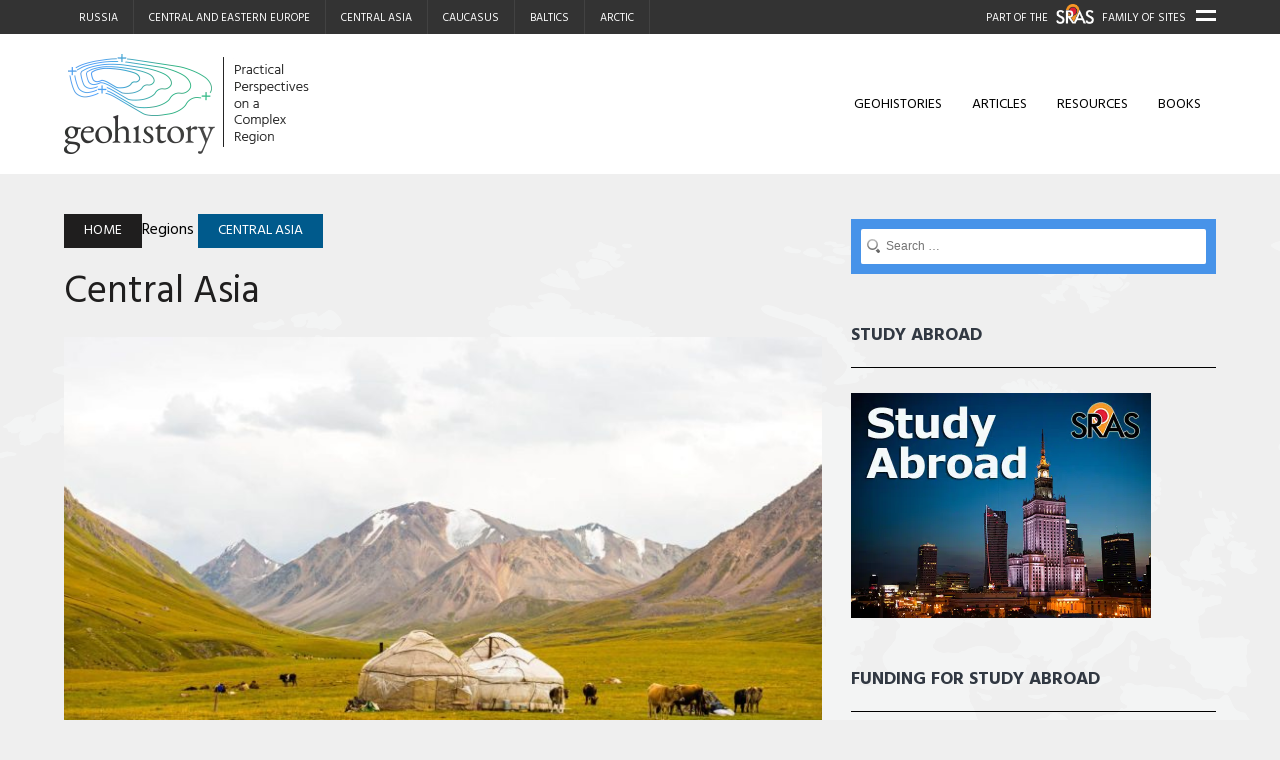

--- FILE ---
content_type: text/html; charset=UTF-8
request_url: https://geohistory.today/region/central-asia/
body_size: 24070
content:
<!DOCTYPE html>
<html class="no-js" lang="en-US" prefix="og: https://ogp.me/ns#">
<head>
    <link rel="icon" type="image/png" href="https://geohistory.today/wp-content/themes/mh_newsdesk/favicon-32x32.png" sizes="32x32">
    <link rel="icon" type="image/png" href="https://geohistory.today/wp-content/themes/mh_newsdesk/favicon-16x16.png" sizes="16x16">
<meta charset="UTF-8">
<meta name="viewport" content="width=device-width, initial-scale=1.0">
<link rel="profile" href="https://gmpg.org/xfn/11" />

<!-- Search Engine Optimization by Rank Math - https://rankmath.com/ -->
<title>Central Asia - Geohistory Today</title>
<meta name="robots" content="follow, index, max-snippet:-1, max-video-preview:-1, max-image-preview:large"/>
<link rel="canonical" href="https://geohistory.today/region/central-asia/" />
<link rel="next" href="https://geohistory.today/region/central-asia/page/2/" />
<meta property="og:locale" content="en_US" />
<meta property="og:type" content="article" />
<meta property="og:title" content="Central Asia - Geohistory Today" />
<meta property="og:url" content="https://geohistory.today/region/central-asia/" />
<meta property="og:site_name" content="GeoHistory" />
<meta name="twitter:card" content="summary_large_image" />
<meta name="twitter:title" content="Central Asia - Geohistory Today" />
<meta name="twitter:label1" content="Posts" />
<meta name="twitter:data1" content="6" />
<script type="application/ld+json" class="rank-math-schema">{"@context":"https://schema.org","@graph":[{"@type":"Organization","@id":"https://geohistory.today/#organization","name":"GeoHistory"},{"@type":"WebSite","@id":"https://geohistory.today/#website","url":"https://geohistory.today","name":"GeoHistory","publisher":{"@id":"https://geohistory.today/#organization"},"inLanguage":"en-US"},{"@type":"CollectionPage","@id":"https://geohistory.today/region/central-asia/#webpage","url":"https://geohistory.today/region/central-asia/","name":"Central Asia - Geohistory Today","isPartOf":{"@id":"https://geohistory.today/#website"},"inLanguage":"en-US"}]}</script>
<!-- /Rank Math WordPress SEO plugin -->

<link rel='dns-prefetch' href='//www.googletagmanager.com' />
<link rel='dns-prefetch' href='//fonts.googleapis.com' />
<link rel="alternate" type="application/rss+xml" title="Geohistory Today &raquo; Feed" href="https://geohistory.today/feed/" />
<link rel="alternate" type="application/rss+xml" title="Geohistory Today &raquo; Comments Feed" href="https://geohistory.today/comments/feed/" />
<script type="7d691635d4c6ae15bf592504-text/javascript" id="wpp-js" src="https://geohistory.today/wp-content/plugins/wordpress-popular-posts/assets/js/wpp.min.js?ver=7.3.6" data-sampling="0" data-sampling-rate="100" data-api-url="https://geohistory.today/wp-json/wordpress-popular-posts" data-post-id="0" data-token="daa72eaf9e" data-lang="0" data-debug="0"></script>
<link rel="alternate" type="application/rss+xml" title="Geohistory Today &raquo; Central Asia Region Feed" href="https://geohistory.today/region/central-asia/feed/" />
<script src="/cdn-cgi/scripts/7d0fa10a/cloudflare-static/rocket-loader.min.js" data-cf-settings="7d691635d4c6ae15bf592504-|49"></script><link rel="preload" href="https://geohistory.today/wp-content/themes/mh_newsdesk/includes/font-awesome.min.css" as="style" media="all" onload="this.onload=null;this.rel='stylesheet'">
<link rel="stylesheet" href="https://geohistory.today/wp-content/themes/mh_newsdesk/includes/font-awesome.min.css" media="all">
<noscript><link rel="stylesheet" href="https://geohistory.today/wp-content/themes/mh_newsdesk/includes/font-awesome.min.css" media="all"></noscript>
<!--[if IE]><link rel="stylesheet" href="https://geohistory.today/wp-content/themes/mh_newsdesk/includes/font-awesome.min.css" media="all"><![endif]-->
<script src="/cdn-cgi/scripts/7d0fa10a/cloudflare-static/rocket-loader.min.js" data-cf-settings="7d691635d4c6ae15bf592504-|49"></script><link rel="preload" href="https://fonts.googleapis.com/css2?family=PT+Serif:ital,wght@0,300;0,400;0,600;0,700;1,400&#038;family=Hind:ital,wght@0,300;0,400;0,600;0,700;1,400&#038;display=swap" as="style" media="all" onload="this.onload=null;this.rel='stylesheet'">
<link rel="stylesheet" href="https://fonts.googleapis.com/css2?family=PT+Serif:ital,wght@0,300;0,400;0,600;0,700;1,400&#038;family=Hind:ital,wght@0,300;0,400;0,600;0,700;1,400&#038;display=swap" media="all">
<noscript><link rel="stylesheet" href="https://fonts.googleapis.com/css2?family=PT+Serif:ital,wght@0,300;0,400;0,600;0,700;1,400&#038;family=Hind:ital,wght@0,300;0,400;0,600;0,700;1,400&#038;display=swap" media="all"></noscript>
<!--[if IE]><link rel="stylesheet" href="https://fonts.googleapis.com/css2?family=PT+Serif:ital,wght@0,300;0,400;0,600;0,700;1,400&#038;family=Hind:ital,wght@0,300;0,400;0,600;0,700;1,400&#038;display=swap" media="all"><![endif]-->
<style id='wp-img-auto-sizes-contain-inline-css' type='text/css'>
img:is([sizes=auto i],[sizes^="auto," i]){contain-intrinsic-size:3000px 1500px}
/*# sourceURL=wp-img-auto-sizes-contain-inline-css */
</style>
<style id='wp-block-library-inline-css' type='text/css'>
:root{--wp-block-synced-color:#7a00df;--wp-block-synced-color--rgb:122,0,223;--wp-bound-block-color:var(--wp-block-synced-color);--wp-editor-canvas-background:#ddd;--wp-admin-theme-color:#007cba;--wp-admin-theme-color--rgb:0,124,186;--wp-admin-theme-color-darker-10:#006ba1;--wp-admin-theme-color-darker-10--rgb:0,107,160.5;--wp-admin-theme-color-darker-20:#005a87;--wp-admin-theme-color-darker-20--rgb:0,90,135;--wp-admin-border-width-focus:2px}@media (min-resolution:192dpi){:root{--wp-admin-border-width-focus:1.5px}}.wp-element-button{cursor:pointer}:root .has-very-light-gray-background-color{background-color:#eee}:root .has-very-dark-gray-background-color{background-color:#313131}:root .has-very-light-gray-color{color:#eee}:root .has-very-dark-gray-color{color:#313131}:root .has-vivid-green-cyan-to-vivid-cyan-blue-gradient-background{background:linear-gradient(135deg,#00d084,#0693e3)}:root .has-purple-crush-gradient-background{background:linear-gradient(135deg,#34e2e4,#4721fb 50%,#ab1dfe)}:root .has-hazy-dawn-gradient-background{background:linear-gradient(135deg,#faaca8,#dad0ec)}:root .has-subdued-olive-gradient-background{background:linear-gradient(135deg,#fafae1,#67a671)}:root .has-atomic-cream-gradient-background{background:linear-gradient(135deg,#fdd79a,#004a59)}:root .has-nightshade-gradient-background{background:linear-gradient(135deg,#330968,#31cdcf)}:root .has-midnight-gradient-background{background:linear-gradient(135deg,#020381,#2874fc)}:root{--wp--preset--font-size--normal:16px;--wp--preset--font-size--huge:42px}.has-regular-font-size{font-size:1em}.has-larger-font-size{font-size:2.625em}.has-normal-font-size{font-size:var(--wp--preset--font-size--normal)}.has-huge-font-size{font-size:var(--wp--preset--font-size--huge)}.has-text-align-center{text-align:center}.has-text-align-left{text-align:left}.has-text-align-right{text-align:right}.has-fit-text{white-space:nowrap!important}#end-resizable-editor-section{display:none}.aligncenter{clear:both}.items-justified-left{justify-content:flex-start}.items-justified-center{justify-content:center}.items-justified-right{justify-content:flex-end}.items-justified-space-between{justify-content:space-between}.screen-reader-text{border:0;clip-path:inset(50%);height:1px;margin:-1px;overflow:hidden;padding:0;position:absolute;width:1px;word-wrap:normal!important}.screen-reader-text:focus{background-color:#ddd;clip-path:none;color:#444;display:block;font-size:1em;height:auto;left:5px;line-height:normal;padding:15px 23px 14px;text-decoration:none;top:5px;width:auto;z-index:100000}html :where(.has-border-color){border-style:solid}html :where([style*=border-top-color]){border-top-style:solid}html :where([style*=border-right-color]){border-right-style:solid}html :where([style*=border-bottom-color]){border-bottom-style:solid}html :where([style*=border-left-color]){border-left-style:solid}html :where([style*=border-width]){border-style:solid}html :where([style*=border-top-width]){border-top-style:solid}html :where([style*=border-right-width]){border-right-style:solid}html :where([style*=border-bottom-width]){border-bottom-style:solid}html :where([style*=border-left-width]){border-left-style:solid}html :where(img[class*=wp-image-]){height:auto;max-width:100%}:where(figure){margin:0 0 1em}html :where(.is-position-sticky){--wp-admin--admin-bar--position-offset:var(--wp-admin--admin-bar--height,0px)}@media screen and (max-width:600px){html :where(.is-position-sticky){--wp-admin--admin-bar--position-offset:0px}}

/*# sourceURL=wp-block-library-inline-css */
</style><style id='global-styles-inline-css' type='text/css'>
:root{--wp--preset--aspect-ratio--square: 1;--wp--preset--aspect-ratio--4-3: 4/3;--wp--preset--aspect-ratio--3-4: 3/4;--wp--preset--aspect-ratio--3-2: 3/2;--wp--preset--aspect-ratio--2-3: 2/3;--wp--preset--aspect-ratio--16-9: 16/9;--wp--preset--aspect-ratio--9-16: 9/16;--wp--preset--color--black: #000000;--wp--preset--color--cyan-bluish-gray: #abb8c3;--wp--preset--color--white: #ffffff;--wp--preset--color--pale-pink: #f78da7;--wp--preset--color--vivid-red: #cf2e2e;--wp--preset--color--luminous-vivid-orange: #ff6900;--wp--preset--color--luminous-vivid-amber: #fcb900;--wp--preset--color--light-green-cyan: #7bdcb5;--wp--preset--color--vivid-green-cyan: #00d084;--wp--preset--color--pale-cyan-blue: #8ed1fc;--wp--preset--color--vivid-cyan-blue: #0693e3;--wp--preset--color--vivid-purple: #9b51e0;--wp--preset--gradient--vivid-cyan-blue-to-vivid-purple: linear-gradient(135deg,rgb(6,147,227) 0%,rgb(155,81,224) 100%);--wp--preset--gradient--light-green-cyan-to-vivid-green-cyan: linear-gradient(135deg,rgb(122,220,180) 0%,rgb(0,208,130) 100%);--wp--preset--gradient--luminous-vivid-amber-to-luminous-vivid-orange: linear-gradient(135deg,rgb(252,185,0) 0%,rgb(255,105,0) 100%);--wp--preset--gradient--luminous-vivid-orange-to-vivid-red: linear-gradient(135deg,rgb(255,105,0) 0%,rgb(207,46,46) 100%);--wp--preset--gradient--very-light-gray-to-cyan-bluish-gray: linear-gradient(135deg,rgb(238,238,238) 0%,rgb(169,184,195) 100%);--wp--preset--gradient--cool-to-warm-spectrum: linear-gradient(135deg,rgb(74,234,220) 0%,rgb(151,120,209) 20%,rgb(207,42,186) 40%,rgb(238,44,130) 60%,rgb(251,105,98) 80%,rgb(254,248,76) 100%);--wp--preset--gradient--blush-light-purple: linear-gradient(135deg,rgb(255,206,236) 0%,rgb(152,150,240) 100%);--wp--preset--gradient--blush-bordeaux: linear-gradient(135deg,rgb(254,205,165) 0%,rgb(254,45,45) 50%,rgb(107,0,62) 100%);--wp--preset--gradient--luminous-dusk: linear-gradient(135deg,rgb(255,203,112) 0%,rgb(199,81,192) 50%,rgb(65,88,208) 100%);--wp--preset--gradient--pale-ocean: linear-gradient(135deg,rgb(255,245,203) 0%,rgb(182,227,212) 50%,rgb(51,167,181) 100%);--wp--preset--gradient--electric-grass: linear-gradient(135deg,rgb(202,248,128) 0%,rgb(113,206,126) 100%);--wp--preset--gradient--midnight: linear-gradient(135deg,rgb(2,3,129) 0%,rgb(40,116,252) 100%);--wp--preset--font-size--small: 13px;--wp--preset--font-size--medium: 20px;--wp--preset--font-size--large: 36px;--wp--preset--font-size--x-large: 42px;--wp--preset--spacing--20: 0.44rem;--wp--preset--spacing--30: 0.67rem;--wp--preset--spacing--40: 1rem;--wp--preset--spacing--50: 1.5rem;--wp--preset--spacing--60: 2.25rem;--wp--preset--spacing--70: 3.38rem;--wp--preset--spacing--80: 5.06rem;--wp--preset--shadow--natural: 6px 6px 9px rgba(0, 0, 0, 0.2);--wp--preset--shadow--deep: 12px 12px 50px rgba(0, 0, 0, 0.4);--wp--preset--shadow--sharp: 6px 6px 0px rgba(0, 0, 0, 0.2);--wp--preset--shadow--outlined: 6px 6px 0px -3px rgb(255, 255, 255), 6px 6px rgb(0, 0, 0);--wp--preset--shadow--crisp: 6px 6px 0px rgb(0, 0, 0);}:where(.is-layout-flex){gap: 0.5em;}:where(.is-layout-grid){gap: 0.5em;}body .is-layout-flex{display: flex;}.is-layout-flex{flex-wrap: wrap;align-items: center;}.is-layout-flex > :is(*, div){margin: 0;}body .is-layout-grid{display: grid;}.is-layout-grid > :is(*, div){margin: 0;}:where(.wp-block-columns.is-layout-flex){gap: 2em;}:where(.wp-block-columns.is-layout-grid){gap: 2em;}:where(.wp-block-post-template.is-layout-flex){gap: 1.25em;}:where(.wp-block-post-template.is-layout-grid){gap: 1.25em;}.has-black-color{color: var(--wp--preset--color--black) !important;}.has-cyan-bluish-gray-color{color: var(--wp--preset--color--cyan-bluish-gray) !important;}.has-white-color{color: var(--wp--preset--color--white) !important;}.has-pale-pink-color{color: var(--wp--preset--color--pale-pink) !important;}.has-vivid-red-color{color: var(--wp--preset--color--vivid-red) !important;}.has-luminous-vivid-orange-color{color: var(--wp--preset--color--luminous-vivid-orange) !important;}.has-luminous-vivid-amber-color{color: var(--wp--preset--color--luminous-vivid-amber) !important;}.has-light-green-cyan-color{color: var(--wp--preset--color--light-green-cyan) !important;}.has-vivid-green-cyan-color{color: var(--wp--preset--color--vivid-green-cyan) !important;}.has-pale-cyan-blue-color{color: var(--wp--preset--color--pale-cyan-blue) !important;}.has-vivid-cyan-blue-color{color: var(--wp--preset--color--vivid-cyan-blue) !important;}.has-vivid-purple-color{color: var(--wp--preset--color--vivid-purple) !important;}.has-black-background-color{background-color: var(--wp--preset--color--black) !important;}.has-cyan-bluish-gray-background-color{background-color: var(--wp--preset--color--cyan-bluish-gray) !important;}.has-white-background-color{background-color: var(--wp--preset--color--white) !important;}.has-pale-pink-background-color{background-color: var(--wp--preset--color--pale-pink) !important;}.has-vivid-red-background-color{background-color: var(--wp--preset--color--vivid-red) !important;}.has-luminous-vivid-orange-background-color{background-color: var(--wp--preset--color--luminous-vivid-orange) !important;}.has-luminous-vivid-amber-background-color{background-color: var(--wp--preset--color--luminous-vivid-amber) !important;}.has-light-green-cyan-background-color{background-color: var(--wp--preset--color--light-green-cyan) !important;}.has-vivid-green-cyan-background-color{background-color: var(--wp--preset--color--vivid-green-cyan) !important;}.has-pale-cyan-blue-background-color{background-color: var(--wp--preset--color--pale-cyan-blue) !important;}.has-vivid-cyan-blue-background-color{background-color: var(--wp--preset--color--vivid-cyan-blue) !important;}.has-vivid-purple-background-color{background-color: var(--wp--preset--color--vivid-purple) !important;}.has-black-border-color{border-color: var(--wp--preset--color--black) !important;}.has-cyan-bluish-gray-border-color{border-color: var(--wp--preset--color--cyan-bluish-gray) !important;}.has-white-border-color{border-color: var(--wp--preset--color--white) !important;}.has-pale-pink-border-color{border-color: var(--wp--preset--color--pale-pink) !important;}.has-vivid-red-border-color{border-color: var(--wp--preset--color--vivid-red) !important;}.has-luminous-vivid-orange-border-color{border-color: var(--wp--preset--color--luminous-vivid-orange) !important;}.has-luminous-vivid-amber-border-color{border-color: var(--wp--preset--color--luminous-vivid-amber) !important;}.has-light-green-cyan-border-color{border-color: var(--wp--preset--color--light-green-cyan) !important;}.has-vivid-green-cyan-border-color{border-color: var(--wp--preset--color--vivid-green-cyan) !important;}.has-pale-cyan-blue-border-color{border-color: var(--wp--preset--color--pale-cyan-blue) !important;}.has-vivid-cyan-blue-border-color{border-color: var(--wp--preset--color--vivid-cyan-blue) !important;}.has-vivid-purple-border-color{border-color: var(--wp--preset--color--vivid-purple) !important;}.has-vivid-cyan-blue-to-vivid-purple-gradient-background{background: var(--wp--preset--gradient--vivid-cyan-blue-to-vivid-purple) !important;}.has-light-green-cyan-to-vivid-green-cyan-gradient-background{background: var(--wp--preset--gradient--light-green-cyan-to-vivid-green-cyan) !important;}.has-luminous-vivid-amber-to-luminous-vivid-orange-gradient-background{background: var(--wp--preset--gradient--luminous-vivid-amber-to-luminous-vivid-orange) !important;}.has-luminous-vivid-orange-to-vivid-red-gradient-background{background: var(--wp--preset--gradient--luminous-vivid-orange-to-vivid-red) !important;}.has-very-light-gray-to-cyan-bluish-gray-gradient-background{background: var(--wp--preset--gradient--very-light-gray-to-cyan-bluish-gray) !important;}.has-cool-to-warm-spectrum-gradient-background{background: var(--wp--preset--gradient--cool-to-warm-spectrum) !important;}.has-blush-light-purple-gradient-background{background: var(--wp--preset--gradient--blush-light-purple) !important;}.has-blush-bordeaux-gradient-background{background: var(--wp--preset--gradient--blush-bordeaux) !important;}.has-luminous-dusk-gradient-background{background: var(--wp--preset--gradient--luminous-dusk) !important;}.has-pale-ocean-gradient-background{background: var(--wp--preset--gradient--pale-ocean) !important;}.has-electric-grass-gradient-background{background: var(--wp--preset--gradient--electric-grass) !important;}.has-midnight-gradient-background{background: var(--wp--preset--gradient--midnight) !important;}.has-small-font-size{font-size: var(--wp--preset--font-size--small) !important;}.has-medium-font-size{font-size: var(--wp--preset--font-size--medium) !important;}.has-large-font-size{font-size: var(--wp--preset--font-size--large) !important;}.has-x-large-font-size{font-size: var(--wp--preset--font-size--x-large) !important;}
/*# sourceURL=global-styles-inline-css */
</style>

<style id='classic-theme-styles-inline-css' type='text/css'>
/*! This file is auto-generated */
.wp-block-button__link{color:#fff;background-color:#32373c;border-radius:9999px;box-shadow:none;text-decoration:none;padding:calc(.667em + 2px) calc(1.333em + 2px);font-size:1.125em}.wp-block-file__button{background:#32373c;color:#fff;text-decoration:none}
/*# sourceURL=/wp-includes/css/classic-themes.min.css */
</style>
<style id='rocket-lazyload-inline-css' type='text/css'>
.rll-youtube-player{position:relative;padding-bottom:56.23%;height:0;overflow:hidden;max-width:100%;}.rll-youtube-player:focus-within{outline: 2px solid currentColor;outline-offset: 5px;}.rll-youtube-player iframe{position:absolute;top:0;left:0;width:100%;height:100%;z-index:100;background:0 0}.rll-youtube-player img{bottom:0;display:block;left:0;margin:auto;max-width:100%;width:100%;position:absolute;right:0;top:0;border:none;height:auto;-webkit-transition:.4s all;-moz-transition:.4s all;transition:.4s all}.rll-youtube-player img:hover{-webkit-filter:brightness(75%)}.rll-youtube-player .play{height:100%;width:100%;left:0;top:0;position:absolute;background:url(https://geohistory.today/wp-content/plugins/rocket-lazy-load/assets/img/youtube.png) no-repeat center;background-color: transparent !important;cursor:pointer;border:none;}
/*# sourceURL=rocket-lazyload-inline-css */
</style>
<link rel='stylesheet' id='wpo_min-header-0-css' href='https://geohistory.today/wp-content/cache/wpo-minify/1766025080/assets/wpo-minify-header-9a7c12d0.min.css' type='text/css' media='all' />
<link rel='stylesheet' id='wordpress-popular-posts-css-css' href='https://geohistory.today/wp-content/plugins/wordpress-popular-posts/assets/css/wpp.css' type='text/css' media='all' />
<link rel='stylesheet' id='wpo_min-header-2-css' href='https://geohistory.today/wp-content/cache/wpo-minify/1766025080/assets/wpo-minify-header-70301785.min.css' type='text/css' media='all' />
<script type="7d691635d4c6ae15bf592504-text/javascript" src="https://geohistory.today/wp-includes/js/jquery/jquery.min.js" id="jquery-core-js"></script>
<script type="7d691635d4c6ae15bf592504-text/javascript" src="https://geohistory.today/wp-includes/js/jquery/jquery-migrate.min.js" id="jquery-migrate-js"></script>
<script type="7d691635d4c6ae15bf592504-text/javascript" src="https://geohistory.today/wp-content/cache/wpo-minify/1766025080/assets/wpo-minify-header-jquerybxlider1487692202.min.js" id="wpo_min-header-2-js"></script>
<script type="7d691635d4c6ae15bf592504-text/javascript" src="https://geohistory.today/wp-content/cache/wpo-minify/1766025080/assets/wpo-minify-header-jquerymh-scripts1736414485.min.js" id="wpo_min-header-3-js"></script>

<!-- Google tag (gtag.js) snippet added by Site Kit -->
<!-- Google Analytics snippet added by Site Kit -->
<script type="7d691635d4c6ae15bf592504-text/javascript" src="https://www.googletagmanager.com/gtag/js?id=GT-NNZXM4V" id="google_gtagjs-js" async></script>
<script type="7d691635d4c6ae15bf592504-text/javascript" id="google_gtagjs-js-after">
/* <![CDATA[ */
window.dataLayer = window.dataLayer || [];function gtag(){dataLayer.push(arguments);}
gtag("set","linker",{"domains":["geohistory.today"]});
gtag("js", new Date());
gtag("set", "developer_id.dZTNiMT", true);
gtag("config", "GT-NNZXM4V");
//# sourceURL=google_gtagjs-js-after
/* ]]> */
</script>
<link rel="https://api.w.org/" href="https://geohistory.today/wp-json/" /><link rel="alternate" title="JSON" type="application/json" href="https://geohistory.today/wp-json/wp/v2/region/266" /><link rel="EditURI" type="application/rsd+xml" title="RSD" href="https://geohistory.today/xmlrpc.php?rsd" />
<meta name="generator" content="WordPress 6.9" />
<!-- start Simple Custom CSS and JS -->
<style type="text/css">
.header-top .sidebar-is-open ul#burger-menu, .header-top .sidebar-is-open ul#burger-menu li {
	display: block;
}</style>
<!-- end Simple Custom CSS and JS -->
<!-- start Simple Custom CSS and JS -->
<style type="text/css">

.header-nav.social-header > a,
nav.post-nav-wrap {
  display: none!important; }

#mc_embed_signup .mc-field-group {
  width: 100% !important;
  min-height: auto !important;
  margin-bottom: 8px !important; }

#mc_embed_signup .mc-field-group input {
  text-indent: 0 !important;
  font-size: 14px; }

#mc_embed_signup .button {
  padding: 8px !important;
  text-transform: uppercase; }

@media only screen and (max-width: 1490px) and (min-width: 981px) {
  .main-nav ul ul ul {
    left: 0;
    transform: translateX(-100%); } }
div#search-3 input.search-field,
div#search-3 input.search-field:focus,
div#search-3 input.search-field:active,
div#search-3 input.search-field:hover {
  background: #fff url("/wp-content/uploads/2020/05/search.png") no-repeat left 5px center !important;
  padding-left: 25px;
  border-radius: 2px; }

table {
  width: 100%; }

table td {
  text-align: left;
  vertical-align: top;
  font-size: 16px; }

b,
strong {
  font-weight: 900;
  font-size: 90%; }

.sidebar-optin form {
  padding: 25px 20px 20px;
  background: #4793e9; }

.sidebar-optin form input {
  padding: 10px !important;
  width: 100%;
  border: 0 !important;
  box-sizing: border-box; }

.sidebar-optin form .input-box {
  margin-bottom: 7px; }

.tooltip {
  position: relative;
  border-bottom: 1px dotted #000; }

.tooltip .tooltiptext {
  width: 100%;
  visibility: hidden;
  background-color: #4a4a4a;
  color: #fff;
  text-align: center;
  padding: 3px;
  position: absolute;
  z-index: 1;
  top: -15px !important; }

.tooltip:hover .tooltiptext {
  visibility: visible; }

.footer-widgets {
  margin-top: 0; }

footer.mh-footer > .wrapper-inner.clearfix {
  display: none; }

.footer-nav {
  float: left;
  width: 50%; }

.footer-nav ul {
  float: none; }

nav.breadcrumb-nav {
  margin: 20px 0; }

nav.breadcrumb-nav > span {
  display: inline-block;
  background: #005a8c; }

nav.breadcrumb-nav > span > a {
  color: #fff;
  padding: 10px 20px;
  display: block;
  font-size: 14px;
  text-transform: uppercase;
  line-height: 1em; }

nav.breadcrumb-nav > span:first-child > a {
  background: #1f1e1e; }

.mh-sidebar #custom_html-7 .slideshow {
  height: 75px;
  overflow: hidden; }

.search-form span {
  display: none; }

.sb-widget .search-form {
  background: #4793e9;
  padding: 10px; }

.search-form .search-field {
  width: 100% !important;
  background-color: #FFF;
  padding: 10px; }

.search-form input {
  font-size: 12px;
  text-transform: capitalize; }

.search-form input:hover {
  min-width: unset !important; }

.search-form .search-field:hover {
  width: 100% !important; }

.sb-widget .search-form .search-field:hover {
  min-width: unset !important; }

.header-sub {
  display: none; }

aside.mh-sidebar {
  margin-top: 25px; }

#mc_embed_signup {
  padding: 25px 10px 10px 10px !important; }

.textwidget.custom-html-widget #mc_embed_signup form {
  box-sizing: border-box !important;
  padding: 0 !important; }

#mc_embed_signup form input {
  width: 100% !important;
  max-width: 100% !important;
  box-sizing: border-box !important; }

.su-spoiler.su-spoiler-style-default {
  background-color: #eee;
  border: 1px solid #ddd;
  border-radius: 3px; }

.su-spoiler-style-default > .su-spoiler-title > .su-spoiler-icon {
  left: 4px !important; }

.su-spoiler.su-spoiler-style-default .su-spoiler-title {
  text-decoration: underline;
  font-size: 16px; }

.su-spoiler.su-spoiler-style-default .su-spoiler-content {
  background-color: #fff; }

.videoWrapper {
  position: relative;
  padding-bottom: 53%;
  padding-top: 25px;
  height: 0; }

.videoWrapper iframe {
  position: absolute;
  top: 0;
  left: 0;
  width: 100%;
  height: 100%; }

.archive-desciption {
  margin-bottom: 30px; }

ul#menu-countries > li {
  padding-top: 3px; }

ul#menu-countries > li:last-of-type {
  border-right: 1px solid #424242; }

.header-nav.social-header {
  display: none; }

nav.header-nav.clearfix {
  width: 66%; }

.bm-wrap {
  width: 33%;
  float: right;
  position: relative; }

.bm-wrap:before,
.bm-wrap:after {
  content: '';
  display: block; }

.navigation-trigger {
  height: 25px;
  text-align: right;
  color: #fff;
  padding: 4px 30px 4px 0;
  font-family: "Hind", sans-serif;
  text-transform: uppercase;
  font-size: 11px; }

.navigation-trigger img {
  margin-left: 5px;
  margin-right: 5px; }

.navigation-trigger:hover {
  cursor: pointer; }

.navigation-trigger .line {
  position: absolute;
  display: block;
  width: 20px;
  height: 3px;
  right: 0;
  background-color: #fff;
  transition: transform 0.3s; }

.navigation-trigger .line-1 {
  top: 10px; }

.navigation-trigger .line-2 {
  top: 18px; }

.sidebar-is-active .navigation-trigger .line-1 {
  top: 14px;
  transform: rotate(45deg); }

.sidebar-is-active .navigation-trigger .line-2 {
  top: 14px;
  transform: rotate(-45deg); }

.navigation {
  margin: 96px 32px; }

.navigation ul {
  border-top: 3px solid #000; }

.navigation ul li {
  list-style: none; }

.navigation ul li a {
  display: block;
  padding: 16px 0;
  border-bottom: 3px solid black;
  color: #fff; }

ul#burger-menu {
  display: none;
  right: 0;
  position: absolute;
  text-align: left;
  background-color: #2a2a2a;
  color: #333;
  z-index: 999999999;
  box-shadow: 0 0 10px #333;
  padding: 5px 15px 15px;
  width: 100%; }

.sidebar-is-active ul#burger-menu {
  display: block; }

ul#burger-menu a {
  color: #fff;
  font-size: 14px; }

ul#burger-menu li {
  float: none;
  border-left: 0; }

ul#burger-menu li.menu-item-has-children > a {
  font-weight: 700;
  padding-bottom: 5px;
  padding-top: 20px;
  text-transform: uppercase; }

ul#burger-menu .sub-menu {
  display: block;
  position: relative;
  margin-left: 20px; }

ul#burger-menu .sub-menu a {
  color: #fff;
  padding: 4px; }

@media all and (min-width: 981px) {
  .main-nav li.menu-item-has-children:last-of-type .sub-menu {
    right: 0; }

  select.mobile-menu {
    display: none; }

  .sidebar-is-active ul#burger-menu {
    max-width: 300px;
    padding: 20px; }

  .sidebar-is-active ul#burger-menu li {
    padding: 4px 0; }

  .sidebar-is-active ul#burger-menu li.menu-item-has-children {
    margin-bottom: 15px; }

  .sidebar-is-active ul#burger-menu li.menu-item-has-children:last-child {
    margin-bottom: 0; } }
@media only screen and (max-width: 1080px) {
  .slideshow {
    overflow: visible !important;
    min-height: 300px; }

  .slideshow a,
  .slideshow a img {
    max-width: 100% !important;
    width: 100% !important;
    height: auto !important; } }
@media all and (max-width: 980px) {
  .wrapper-inner.clearfix {
    box-sizing: border-box; }

  nav.header-nav.clearfix {
    width: 50%;
    padding: 10px;
    box-sizing: border-box;
    float: left; }

  .menu-countries-container .menu {
    display: none; }

  .bm-wrap {
    padding: 10px;
    display: block;
    position: relative;
    width: 50%;
    box-sizing: border-box; }

  .bm-wrap .navigation-trigger {
    display: none; }

  select.mobile-menu {
    display: block;
    margin: 0 auto;
    min-width: 100%;
    padding: 4px;
    border-radius: 3px; } }
@media all and (max-width: 480px) {
  select.mobile-menu {
    display: block;
    margin: 0 auto;
    min-width: unset;
    width: 100%; }

  nav.header-nav.clearfix,
  .bm-wrap {
    width: 100%;
    float: none; } }
@media only screen and (max-width: 640px) {
  .bx-wrapper .bx-viewport .bxslider li .wrap-info {
    padding-right: 30px; }

  .bx-wrapper .bx-viewport .bxslider li .wrap-info h2 {
    font-size: 22px !important; } }
.sidebar-optin .mc-field-group .inputtooltiptext {
  display: none;
  position: absolute;
  right: 5px;
  top: 50%;
  color: red;
  transform: translateY(-50%); }

.sidebar-optin .mc-field-group:hover > .inputtooltiptext {
  display: block; }

.search .content-lead-excerpt a.button {
  display: none; }

.author-box-avatar img {
  margin-top: 0; }

p.author-program {
  margin-top: 14px; }

@media only screen and (min-width: 1491px) {
  .menu .sub-menu .sub-menu .menu-item {
    background: #2a2a2a;
  }
}</style>
<!-- end Simple Custom CSS and JS -->
<!-- start Simple Custom CSS and JS -->
<script type="7d691635d4c6ae15bf592504-text/javascript">
(() => {
	function addTopNavMenuListener() {
		const navigationTrigger = document.querySelector(".header-top .navigation-trigger");
		const burgerMenu = document.querySelector(".header-top .menu-burger-menu-container")
		
		if (!burgerMenu || !navigationTrigger) {
			return;
		}

		const toggleMenu = () => burgerMenu.classList.toggle("sidebar-is-open");
		
		navigationTrigger.addEventListener("click", toggleMenu);
		navigationTrigger.addEventListener("keydown", (event) => event.key === "Enter" ? toggleMenu : "");
	}

	window.addEventListener("load", addTopNavMenuListener);
})()</script>
<!-- end Simple Custom CSS and JS -->
<!-- start Simple Custom CSS and JS -->
<script type="7d691635d4c6ae15bf592504-text/javascript">
</script>
<!-- end Simple Custom CSS and JS -->
<!-- start Simple Custom CSS and JS -->
<meta name='ir-site-verification-token' value='-1287006178'>

<!-- end Simple Custom CSS and JS -->
<meta name="generator" content="Site Kit by Google 1.170.0" /><script type="7d691635d4c6ae15bf592504-text/javascript">
  (function(i,s,o,g,r,a,m){i['GoogleAnalyticsObject']=r;i[r]=i[r]||function(){
  (i[r].q=i[r].q||[]).push(arguments)},i[r].l=1*new Date();a=s.createElement(o),
  m=s.getElementsByTagName(o)[0];a.async=1;a.src=g;m.parentNode.insertBefore(a,m)
  })(window,document,'script','https://www.google-analytics.com/analytics.js','ga');

  ga('create', 'UA-99637090-1', 'auto');
  ga('send', 'pageview');

</script>

<meta name='ir-site-verification-token' value='-1287006178'>            <style id="wpp-loading-animation-styles">@-webkit-keyframes bgslide{from{background-position-x:0}to{background-position-x:-200%}}@keyframes bgslide{from{background-position-x:0}to{background-position-x:-200%}}.wpp-widget-block-placeholder,.wpp-shortcode-placeholder{margin:0 auto;width:60px;height:3px;background:#dd3737;background:linear-gradient(90deg,#dd3737 0%,#571313 10%,#dd3737 100%);background-size:200% auto;border-radius:3px;-webkit-animation:bgslide 1s infinite linear;animation:bgslide 1s infinite linear}</style>
            <!--[if lt IE 9]>
<script src="https://geohistory.today/wp-content/themes/mh_newsdesk/js/css3-mediaqueries.js"></script>
<![endif]-->
<style type="text/css">
.header-nav, .header-sub, h1, h2, h3, h4, h5, h6, .breadcrumb, .footer-bottom, .widget-list li, .cat-item, .page_item, .menu-item, .button, .commentlist .vcard, .pagination, .mh-share-buttons { font-family: "Hind", sans-serif; }
</style>

<!-- Google Tag Manager snippet added by Site Kit -->
<script type="7d691635d4c6ae15bf592504-text/javascript">
/* <![CDATA[ */

			( function( w, d, s, l, i ) {
				w[l] = w[l] || [];
				w[l].push( {'gtm.start': new Date().getTime(), event: 'gtm.js'} );
				var f = d.getElementsByTagName( s )[0],
					j = d.createElement( s ), dl = l != 'dataLayer' ? '&l=' + l : '';
				j.async = true;
				j.src = 'https://www.googletagmanager.com/gtm.js?id=' + i + dl;
				f.parentNode.insertBefore( j, f );
			} )( window, document, 'script', 'dataLayer', 'GTM-MWBNJ28' );
			
/* ]]> */
</script>

<!-- End Google Tag Manager snippet added by Site Kit -->
		<style type="text/css" id="wp-custom-css">
			.gallery-caption {
position: relative!important;
opacity: 1!important;
background-color: transparent!important;
color: #868e96;
line-height: 1.4em;
font-size: 14px;
padding: 10px0;
}

/* WP Popular Posts */

.wpp-list .wpp-list-item {
	display: grid;
	grid-template-columns: 1fr 3fr;
	gap: 0.5em;
}

.wpp-list .wpp-list-item a:has(img) {
	display: flex;
	align-items: center;
}

.wpp-list li .wpp-thumbnail {
	border-radius: 50%;
}

.wpp-list li .taxonomies .wpp-taxonomy {
	font-weight: 600;
	font-size: 0.9em;
	opacity: 0.8;
}

.wpp-list li .wpp-post-title {
	font-weight: 700;
	font-size: 1.15em;
}		</style>
		<noscript><style id="rocket-lazyload-nojs-css">.rll-youtube-player, [data-lazy-src]{display:none !important;}</style></noscript>

</head>
<body class="archive tax-region term-central-asia term-266 wp-theme-mh_newsdesk mh-right-sb mh-loop-layout2 has-burger-menu" itemscope="itemscope" itemtype="http://schema.org/WebPage">
	<div class="header-top">
		<div class="wrapper-inner clearfix">
							<nav class="header-nav clearfix" itemscope="itemscope" itemtype="http://schema.org/SiteNavigationElement">
					<div class="menu-countries-container"><ul id="menu-countries" class="menu"><li id="menu-item-6713" class="menu-item menu-item-type-taxonomy menu-item-object-region menu-item-6713"><a href="https://geohistory.today/region/russia/">Russia</a></li>
<li id="menu-item-6705" class="menu-item menu-item-type-taxonomy menu-item-object-region menu-item-has-children menu-item-6705"><a href="https://geohistory.today/region/central-and-eastern-europe/">Central and Eastern Europe</a>
<ul class="sub-menu">
	<li id="menu-item-7195" class="menu-item menu-item-type-taxonomy menu-item-object-region menu-item-7195"><a href="https://geohistory.today/region/ukraine/">Ukraine</a></li>
	<li id="menu-item-7196" class="menu-item menu-item-type-taxonomy menu-item-object-region menu-item-7196"><a href="https://geohistory.today/region/poland/">Poland</a></li>
	<li id="menu-item-7197" class="menu-item menu-item-type-taxonomy menu-item-object-region menu-item-7197"><a href="https://geohistory.today/region/moldova/">Moldova</a></li>
</ul>
</li>
<li id="menu-item-6704" class="menu-item menu-item-type-taxonomy menu-item-object-region current-menu-item menu-item-has-children menu-item-6704"><a href="https://geohistory.today/region/central-asia/" aria-current="page">Central Asia</a>
<ul class="sub-menu">
	<li id="menu-item-7202" class="menu-item menu-item-type-taxonomy menu-item-object-region menu-item-7202"><a href="https://geohistory.today/region/kazakhstan/">Kazakhstan</a></li>
	<li id="menu-item-7203" class="menu-item menu-item-type-taxonomy menu-item-object-region menu-item-7203"><a href="https://geohistory.today/region/kyrgyzstan/">Kyrgyzstan</a></li>
	<li id="menu-item-7204" class="menu-item menu-item-type-taxonomy menu-item-object-region menu-item-7204"><a href="https://geohistory.today/region/tajikistan/">Tajikistan</a></li>
	<li id="menu-item-7205" class="menu-item menu-item-type-taxonomy menu-item-object-region menu-item-7205"><a href="https://geohistory.today/region/turkmenistan/">Turkmenistan</a></li>
	<li id="menu-item-7206" class="menu-item menu-item-type-taxonomy menu-item-object-region menu-item-7206"><a href="https://geohistory.today/region/uzbekistan/">Uzbekistan</a></li>
</ul>
</li>
<li id="menu-item-6703" class="menu-item menu-item-type-taxonomy menu-item-object-region menu-item-has-children menu-item-6703"><a href="https://geohistory.today/region/caucasus/">Caucasus</a>
<ul class="sub-menu">
	<li id="menu-item-7198" class="menu-item menu-item-type-taxonomy menu-item-object-region menu-item-7198"><a href="https://geohistory.today/region/armenia/">Armenia</a></li>
	<li id="menu-item-7199" class="menu-item menu-item-type-taxonomy menu-item-object-region menu-item-7199"><a href="https://geohistory.today/region/azerbaijan/">Azerbaijan</a></li>
	<li id="menu-item-7200" class="menu-item menu-item-type-taxonomy menu-item-object-region menu-item-7200"><a href="https://geohistory.today/region/chechnya/">Chechnya</a></li>
	<li id="menu-item-7201" class="menu-item menu-item-type-taxonomy menu-item-object-region menu-item-7201"><a href="https://geohistory.today/region/georgia/">Georgia</a></li>
</ul>
</li>
<li id="menu-item-6702" class="menu-item menu-item-type-taxonomy menu-item-object-region menu-item-6702"><a href="https://geohistory.today/region/baltics/">Baltics</a></li>
<li id="menu-item-6712" class="menu-item menu-item-type-taxonomy menu-item-object-region menu-item-6712"><a href="https://geohistory.today/region/arctic/">Arctic</a></li>
</ul></div>				</nav>
			            <div class="header-nav social-header">
                                        <a href="https://www.linkedin.com/company/3883223?" target="_blank">
                            <i class="fa fa-linkedin"></i>
                        </a>
                                                <a href="https://www.instagram.com/srasorg/ " target="_blank">
                            <i class="fa fa-instagram"></i>
                        </a>
                                                <a href="https://twitter.com/SRASorg" target="_blank">
                            <i class="fa fa-twitter"></i>
                        </a>
                                                <a href="https://www.youtube.com/user/SRASinRussia " target="_blank">
                            <i class="fa fa-youtube"></i>
                        </a>
                                                <a href="https://www.facebook.com/SRASFB" target="_blank">
                            <i class="fa fa-facebook"></i>
                        </a>
                                    </div>

            <div class="bm-wrap"><div class="navigation-trigger">Part of the <picture>
<source type="image/webp" srcset="https://geohistory.today/wp-content/themes/mh_newsdesk/images/sras.png.webp"/>
<img src="data:image/svg+xml,%3Csvg%20xmlns='http://www.w3.org/2000/svg'%20viewBox='0%200%2038%200'%3E%3C/svg%3E" alt="SRAS" width="38" data-lazy-src="https://geohistory.today/wp-content/themes/mh_newsdesk/images/sras.png"/><noscript><img src="https://geohistory.today/wp-content/themes/mh_newsdesk/images/sras.png" alt="SRAS" width="38"/></noscript>
</picture>
 Family of Sites <span class="line line-1"></span><span class="line line-2"></span></div><div class="menu-burger-menu-container"><ul id="burger-menu" class="burger-menu"><li id="menu-item-6864" class="menu-item menu-item-type-custom menu-item-object-custom menu-item-has-children menu-item-6864"><a href="https://geohistory.today/about/">About GeoHistory</a>
<ul class="sub-menu">
	<li id="menu-item-6865" class="menu-item menu-item-type-custom menu-item-object-custom menu-item-6865"><a href="https://geohistory.today/about/">About Us</a></li>
	<li id="menu-item-6866" class="menu-item menu-item-type-custom menu-item-object-custom menu-item-6866"><a href="https://geohistory.today/author-page/">About our Authors</a></li>
</ul>
</li>
<li id="menu-item-6860" class="menu-item menu-item-type-custom menu-item-object-custom menu-item-has-children menu-item-6860"><a href="https://sras.org/family">About The SRAS Family of Sites</a>
<ul class="sub-menu">
	<li id="menu-item-6861" class="menu-item menu-item-type-custom menu-item-object-custom menu-item-6861"><a target="_blank" href="https://sras.org/">SRAS: Study Abroad or Online</a></li>
	<li id="menu-item-6862" class="menu-item menu-item-type-custom menu-item-object-custom menu-item-6862"><a target="_blank" href="http://folkways.today/">Folkways: Folk Culture</a></li>
	<li id="menu-item-6863" class="menu-item menu-item-type-custom menu-item-object-custom menu-item-6863"><a href="http://popkult.org/">PopKult: Popular Culture</a></li>
	<li id="menu-item-6887" class="menu-item menu-item-type-custom menu-item-object-custom menu-item-6887"><a href="http://srasstudents.org/">Students Abroad: Travel Guides</a></li>
	<li id="menu-item-6888" class="menu-item menu-item-type-custom menu-item-object-custom menu-item-6888"><a href="https://museumstudiesabroad.org/">Museum Studies Abroad: High Culture and City Planning</a></li>
</ul>
</li>
<li id="menu-item-6867" class="menu-item menu-item-type-custom menu-item-object-custom menu-item-has-children menu-item-6867"><a href="#">Contact</a>
<ul class="sub-menu">
	<li id="menu-item-6868" class="menu-item menu-item-type-custom menu-item-object-custom menu-item-6868"><a href="/cdn-cgi/l/email-protection#9af0edf3f6e9f5f4dae9e8fbe9b4f5e8fd">Email</a></li>
	<li id="menu-item-6869" class="menu-item menu-item-type-custom menu-item-object-custom menu-item-6869"><a target="_blank" href="https://www.facebook.com/SRASFB">Facebook</a></li>
	<li id="menu-item-6890" class="menu-item menu-item-type-custom menu-item-object-custom menu-item-6890"><a href="https://www.instagram.com/srasorg/">Instagram</a></li>
	<li id="menu-item-6870" class="menu-item menu-item-type-custom menu-item-object-custom menu-item-6870"><a target="_blank" href="https://twitter.com/SRASorg">Twitter</a></li>
	<li id="menu-item-6889" class="menu-item menu-item-type-custom menu-item-object-custom menu-item-6889"><a href="https://www.youtube.com/user/SRASinRussia">YouTube</a></li>
</ul>
</li>
</ul></div></div>
		</div>
	</div>

<header class="mh-header" itemscope="itemscope" itemtype="http://schema.org/WPHeader">
    <div class="bg-white">
        <div class="wrapper-inner">
            <div class="header-wrap clearfix">
                                <div class="mh-col mh-1-3">
                    <a href="https://geohistory.today/" title="Geohistory Today" rel="home">
<div class="logo-wrap" role="banner">
<picture>
<source type="image/webp" srcset="https://geohistory.today/wp-content/uploads/2020/06/UpdatedLogo.png.webp"/>
<img src="data:image/svg+xml,%3Csvg%20xmlns='http://www.w3.org/2000/svg'%20viewBox='0%200%20300%20100'%3E%3C/svg%3E" height="100" width="300" alt="Geohistory Today" data-lazy-src="https://geohistory.today/wp-content/uploads/2020/06/UpdatedLogo.png"/><noscript><img src="https://geohistory.today/wp-content/uploads/2020/06/UpdatedLogo.png" height="100" width="300" alt="Geohistory Today"/></noscript>
</picture>

</div>
</a>
                </div>
                <nav class="main-nav clearfix" itemscope="itemscope" itemtype="http://schema.org/SiteNavigationElement">
                    <div class="menu-menu-container"><ul id="menu-menu" class="menu"><li id="menu-item-16685" class="menu-item menu-item-type-taxonomy menu-item-object-category menu-item-has-children menu-item-16685"><a href="https://geohistory.today/category/research-aids/geohistories/">GeoHistories</a>
<ul class="sub-menu">
	<li id="menu-item-16798" class="menu-item menu-item-type-taxonomy menu-item-object-category menu-item-16798"><a href="https://geohistory.today/category/research-aids/country-profiles/">Country Profiles</a></li>
	<li id="menu-item-6708" class="menu-item menu-item-type-custom menu-item-object-custom menu-item-6708"><a href="https://geohistory.today/category/articles/geohistories/?region=russia">Russia</a></li>
	<li id="menu-item-17077" class="menu-item menu-item-type-custom menu-item-object-custom menu-item-17077"><a href="https://geohistory.today/category/articles/geohistories/?region=baltics">Baltics</a></li>
	<li id="menu-item-6710" class="menu-item menu-item-type-custom menu-item-object-custom menu-item-6710"><a href="https://geohistory.today/category/articles/geohistories/?region=central-asia">Central Asia</a></li>
	<li id="menu-item-6709" class="menu-item menu-item-type-custom menu-item-object-custom menu-item-6709"><a href="https://geohistory.today/category/articles/geohistories/?region=central-and-eastern-europe">Central and Eastern Europe</a></li>
	<li id="menu-item-6707" class="menu-item menu-item-type-custom menu-item-object-custom menu-item-6707"><a href="https://geohistory.today/category/articles/geohistories/?region=Caucasus">Caucasus</a></li>
</ul>
</li>
<li id="menu-item-6431" class="menu-item menu-item-type-taxonomy menu-item-object-category menu-item-has-children menu-item-6431"><a href="https://geohistory.today/category/articles/">Articles</a>
<ul class="sub-menu">
	<li id="menu-item-2162" class="menu-item menu-item-type-taxonomy menu-item-object-category menu-item-has-children menu-item-2162"><a href="https://geohistory.today/category/articles/economy/">Economy</a>
	<ul class="sub-menu">
		<li id="menu-item-6495" class="menu-item menu-item-type-taxonomy menu-item-object-category menu-item-6495"><a href="https://geohistory.today/category/articles/economy/business/">Business</a></li>
		<li id="menu-item-6496" class="menu-item menu-item-type-taxonomy menu-item-object-category menu-item-6496"><a href="https://geohistory.today/category/articles/economy/economists/">Economic Influencers</a></li>
		<li id="menu-item-4758" class="menu-item menu-item-type-taxonomy menu-item-object-category menu-item-4758"><a href="https://geohistory.today/category/articles/economy/infrastructure/">Infrastructure</a></li>
		<li id="menu-item-6497" class="menu-item menu-item-type-taxonomy menu-item-object-category menu-item-6497"><a href="https://geohistory.today/category/articles/economy/resources/">Resources</a></li>
	</ul>
</li>
	<li id="menu-item-6502" class="menu-item menu-item-type-taxonomy menu-item-object-category menu-item-has-children menu-item-6502"><a href="https://geohistory.today/category/articles/policy/">Policy</a>
	<ul class="sub-menu">
		<li id="menu-item-6503" class="menu-item menu-item-type-taxonomy menu-item-object-category menu-item-6503"><a href="https://geohistory.today/category/articles/policy/ir/">International Relations</a></li>
		<li id="menu-item-6504" class="menu-item menu-item-type-taxonomy menu-item-object-category menu-item-6504"><a href="https://geohistory.today/category/articles/policy/political-economy/">Political Economy</a></li>
		<li id="menu-item-6505" class="menu-item menu-item-type-taxonomy menu-item-object-category menu-item-6505"><a href="https://geohistory.today/category/articles/policy/security/">Security</a></li>
		<li id="menu-item-6506" class="menu-item menu-item-type-taxonomy menu-item-object-category menu-item-6506"><a href="https://geohistory.today/category/articles/policy/theory/">Theory</a></li>
	</ul>
</li>
	<li id="menu-item-2164" class="menu-item menu-item-type-taxonomy menu-item-object-category menu-item-has-children menu-item-2164"><a href="https://geohistory.today/category/articles/politics/">Politics</a>
	<ul class="sub-menu">
		<li id="menu-item-6498" class="menu-item menu-item-type-taxonomy menu-item-object-category menu-item-6498"><a href="https://geohistory.today/category/articles/politics/ideology/">Ideology</a></li>
		<li id="menu-item-6499" class="menu-item menu-item-type-taxonomy menu-item-object-category menu-item-6499"><a href="https://geohistory.today/category/articles/politics/legal-structures/">Legal Structures</a></li>
		<li id="menu-item-6500" class="menu-item menu-item-type-taxonomy menu-item-object-category menu-item-6500"><a href="https://geohistory.today/category/articles/politics/parties/">Political Organizations</a></li>
		<li id="menu-item-604" class="menu-item menu-item-type-taxonomy menu-item-object-category menu-item-604"><a href="https://geohistory.today/category/articles/politics/politicians/">Politicians</a></li>
	</ul>
</li>
	<li id="menu-item-6390" class="menu-item menu-item-type-taxonomy menu-item-object-category menu-item-has-children menu-item-6390"><a href="https://geohistory.today/category/articles/society/">Society</a>
	<ul class="sub-menu">
		<li id="menu-item-6392" class="menu-item menu-item-type-taxonomy menu-item-object-category menu-item-6392"><a href="https://geohistory.today/category/articles/society/civil-society/">Civil Society</a></li>
		<li id="menu-item-2161" class="menu-item menu-item-type-taxonomy menu-item-object-category menu-item-2161"><a href="https://geohistory.today/category/articles/society/demographics/">Demographics</a></li>
		<li id="menu-item-5708" class="menu-item menu-item-type-taxonomy menu-item-object-category menu-item-5708"><a href="https://geohistory.today/category/articles/society/environment/">Environment</a></li>
		<li id="menu-item-6501" class="menu-item menu-item-type-taxonomy menu-item-object-category menu-item-6501"><a href="https://geohistory.today/category/articles/society/health/">Health</a></li>
	</ul>
</li>
</ul>
</li>
<li id="menu-item-6393" class="menu-item menu-item-type-custom menu-item-object-custom menu-item-has-children menu-item-6393"><a>Resources</a>
<ul class="sub-menu">
	<li id="menu-item-16307" class="menu-item menu-item-type-post_type menu-item-object-page menu-item-has-children menu-item-16307"><a href="https://geohistory.today/study-guides/">Study Guides</a>
	<ul class="sub-menu">
		<li id="menu-item-7605" class="menu-item menu-item-type-post_type menu-item-object-page menu-item-7605"><a href="https://geohistory.today/recommended-books-russia/">Books for Understanding Russia</a></li>
		<li id="menu-item-7603" class="menu-item menu-item-type-post_type menu-item-object-page menu-item-7603"><a href="https://geohistory.today/guide-central-asia-caucasus/">Central Asia and the Caucasus</a></li>
		<li id="menu-item-6036" class="menu-item menu-item-type-post_type menu-item-object-post menu-item-6036"><a href="https://geohistory.today/history-culture-russia-soviet-online-research/">History and Culture in Russia</a></li>
		<li id="menu-item-5697" class="menu-item menu-item-type-post_type menu-item-object-page menu-item-5697"><a href="https://geohistory.today/media-journalism-russia/">Journalism in Russia</a></li>
		<li id="menu-item-5695" class="menu-item menu-item-type-post_type menu-item-object-page menu-item-5695"><a href="https://geohistory.today/resource-extraction-export-russia/">Natural Resources in Russia</a></li>
		<li id="menu-item-5707" class="menu-item menu-item-type-custom menu-item-object-custom menu-item-5707"><a target="_blank" href="http://folkways.today/religion-russia-guide/" title="(off site link)">Religion in Russia</a></li>
	</ul>
</li>
	<li id="menu-item-5696" class="menu-item menu-item-type-custom menu-item-object-custom menu-item-has-children menu-item-5696"><a>Professional Guides</a>
	<ul class="sub-menu">
		<li id="menu-item-4450" class="menu-item menu-item-type-taxonomy menu-item-object-category menu-item-4450"><a href="https://geohistory.today/category/research-aids/archives/">Archives in Eurasia</a></li>
		<li id="menu-item-5700" class="menu-item menu-item-type-custom menu-item-object-custom menu-item-5700"><a target="_blank" href="https://sras.org/sras-guide-international-careers" title="(off site link)">International Careers</a></li>
		<li id="menu-item-7604" class="menu-item menu-item-type-post_type menu-item-object-page menu-item-7604"><a href="https://geohistory.today/professional-resources-publishing/">Professional Development and Publishing</a></li>
	</ul>
</li>
	<li id="menu-item-2165" class="menu-item menu-item-type-taxonomy menu-item-object-category menu-item-has-children menu-item-2165"><a href="https://geohistory.today/category/research-aids/in-translation/">In Translation</a>
	<ul class="sub-menu">
		<li id="menu-item-7025" class="menu-item menu-item-type-taxonomy menu-item-object-category menu-item-7025"><a href="https://geohistory.today/category/research-aids/in-translation/russian-minilessons/">Mini Language Lessons</a></li>
		<li id="menu-item-6394" class="menu-item menu-item-type-taxonomy menu-item-object-category menu-item-6394"><a href="https://geohistory.today/category/research-aids/in-translation/political-platform/">Platforms</a></li>
		<li id="menu-item-6395" class="menu-item menu-item-type-taxonomy menu-item-object-category menu-item-6395"><a href="https://geohistory.today/category/research-aids/in-translation/speech/">Speeches</a></li>
	</ul>
</li>
	<li id="menu-item-6507" class="menu-item menu-item-type-taxonomy menu-item-object-category menu-item-has-children menu-item-6507"><a href="https://geohistory.today/category/vestnik/">Vestnik</a>
	<ul class="sub-menu">
		<li id="menu-item-6811" class="menu-item menu-item-type-custom menu-item-object-custom menu-item-6811"><a href="https://geohistory.today/vestnik/">Call for Papers</a></li>
		<li id="menu-item-6812" class="menu-item menu-item-type-taxonomy menu-item-object-category menu-item-6812"><a href="https://geohistory.today/category/vestnik/cover/">Issues</a></li>
	</ul>
</li>
</ul>
</li>
<li id="menu-item-17121" class="menu-item menu-item-type-taxonomy menu-item-object-category menu-item-17121"><a href="https://geohistory.today/category/research-aids/books/">Books</a></li>
</ul></div>                </nav>
            </div>
        </div>
    </div>

    <div class="menu-inner">
        <div class="header-menu clearfix">
            <div class="header-sub clearfix">
                                <aside class="mh-col mh-1-3 header-search">
                    <form role="search" method="get" class="search-form" action="/">
                        <label>
                            <span class="screen-reader-text"><i class="fa fa-search" aria-hidden="true"></i> SEARCH</span>
                            <input class="search-field" value="" name="s" type="search">
                        </label>
                        <input class="search-submit" value="" type="submit">
                    </form>
                </aside>
            </div>
        </div>
    </div>
</header>
<main class="bg-world">
<div id="mh-wrapper"><div class="mh-section mh-group">
	<div id="main-content" class="mh-loop" role="main"><nav itemscope itemtype="http://schema.org/BreadcrumbList" class="breadcrumb-nav"><span itemprop="itemListElement" itemscope itemtype="http://schema.org/ListItem"><a itemprop="item" href="https://geohistory.today"><span itemprop="name">Home</span></a><meta itemprop="position" content="1" /></span>Regions 
							<span itemprop="itemListElement" itemscope itemtype="http://schema.org/ListItem">
							<a itemprop="item" href="">
								<span itemprop="name">Central Asia</span>
							</a>
							<meta itemprop="position" content="2" />
							</span>
							 </nav>
<h1 class="page-title">Central Asia</h1>
<article class="content-lead post-1671 post type-post status-publish format-standard has-post-thumbnail hentry category-geohistories region-central-asia region-kyrgyzstan">
	<div class="content-thumb content-lead-thumb">
		<a href="https://geohistory.today/kyrgyzstan/" title="Kyrgyzstan: Nomadic Heritage, Modern Ambitions"><img width="777" height="437" src="data:image/svg+xml,%3Csvg%20xmlns='http://www.w3.org/2000/svg'%20viewBox='0%200%20777%20437'%3E%3C/svg%3E" class="attachment-content-single size-content-single wp-post-image" alt="Kyrgyzstan lake yurt horses" decoding="async" fetchpriority="high" data-lazy-srcset="https://geohistory.today/wp-content/uploads/2015/01/iStock-936916146-scaled-e1753050520129-777x437.jpg 777w, https://geohistory.today/wp-content/uploads/2015/01/iStock-936916146-scaled-e1753050520129-180x101.jpg 180w, https://geohistory.today/wp-content/uploads/2015/01/iStock-936916146-scaled-e1753050520129-260x146.jpg 260w, https://geohistory.today/wp-content/uploads/2015/01/iStock-936916146-scaled-e1753050520129-373x210.jpg 373w, https://geohistory.today/wp-content/uploads/2015/01/iStock-936916146-scaled-e1753050520129-120x67.jpg 120w" data-lazy-sizes="(max-width: 777px) 100vw, 777px" data-lazy-src="https://geohistory.today/wp-content/uploads/2015/01/iStock-936916146-scaled-e1753050520129-777x437.jpg" /><noscript><img width="777" height="437" src="https://geohistory.today/wp-content/uploads/2015/01/iStock-936916146-scaled-e1753050520129-777x437.jpg" class="attachment-content-single size-content-single wp-post-image" alt="Kyrgyzstan lake yurt horses" decoding="async" fetchpriority="high" srcset="https://geohistory.today/wp-content/uploads/2015/01/iStock-936916146-scaled-e1753050520129-777x437.jpg 777w, https://geohistory.today/wp-content/uploads/2015/01/iStock-936916146-scaled-e1753050520129-180x101.jpg 180w, https://geohistory.today/wp-content/uploads/2015/01/iStock-936916146-scaled-e1753050520129-260x146.jpg 260w, https://geohistory.today/wp-content/uploads/2015/01/iStock-936916146-scaled-e1753050520129-373x210.jpg 373w, https://geohistory.today/wp-content/uploads/2015/01/iStock-936916146-scaled-e1753050520129-120x67.jpg 120w" sizes="(max-width: 777px) 100vw, 777px" /></noscript>		</a>
	</div>
	<p class="entry-meta">
<span class="entry-meta-cats"><a href="https://geohistory.today/category/research-aids/geohistories/" rel="category tag">GeoHistories</a></span>
<span class="entry-meta-date updated">19 July 2025</span>
</p>
	<h3 class="entry-title content-lead-title">
		<a href="https://geohistory.today/kyrgyzstan/" title="Kyrgyzstan: Nomadic Heritage, Modern Ambitions" rel="bookmark">
			Kyrgyzstan: Nomadic Heritage, Modern Ambitions		</a>
	</h3>
	<div class="content-lead-excerpt">
		<p>Kyrgyzstan is a landlocked and highly mountainous country in Central Asia. Since gaining independence from the Soviet Union in 1991, Kyrgyzstan has faced a complex&#8230;</p>
					<a class="button" href="https://geohistory.today/kyrgyzstan/">
				<span>Read More</span>
			</a>	</div>
</article><div class="mh-separator"></div>
<article class="content-list clearfix post-2084 post type-post status-publish format-standard has-post-thumbnail hentry category-geohistories region-kazakhstan region-kyrgyzstan region-tajikistan region-turkmenistan region-uzbekistan">
	<div class="content-thumb content-list-thumb">
		<a href="https://geohistory.today/central-asia/" title="Central Asia: Core and Periphery"><picture class="attachment-content-list size-content-list wp-post-image" decoding="async" loading="lazy">
<source type="image/webp" srcset="https://geohistory.today/wp-content/uploads/2017/10/Central-Asian-Core-260x146.jpg.webp 260w, https://geohistory.today/wp-content/uploads/2017/10/Central-Asian-Core-777x437.jpg.webp 777w, https://geohistory.today/wp-content/uploads/2017/10/Central-Asian-Core-180x101.jpg.webp 180w, https://geohistory.today/wp-content/uploads/2017/10/Central-Asian-Core-373x210.jpg.webp 373w, https://geohistory.today/wp-content/uploads/2017/10/Central-Asian-Core-120x67.jpg.webp 120w" sizes="auto, (max-width: 260px) 100vw, 260px"/>
<img width="260" height="146" src="data:image/svg+xml,%3Csvg%20xmlns='http://www.w3.org/2000/svg'%20viewBox='0%200%20260%20146'%3E%3C/svg%3E" alt="Central Asia Geography History Influences" decoding="async" data-lazy-srcset="https://geohistory.today/wp-content/uploads/2017/10/Central-Asian-Core-260x146.jpg 260w, https://geohistory.today/wp-content/uploads/2017/10/Central-Asian-Core-777x437.jpg 777w, https://geohistory.today/wp-content/uploads/2017/10/Central-Asian-Core-180x101.jpg 180w, https://geohistory.today/wp-content/uploads/2017/10/Central-Asian-Core-373x210.jpg 373w, https://geohistory.today/wp-content/uploads/2017/10/Central-Asian-Core-120x67.jpg 120w" data-lazy-sizes="auto, (max-width: 260px) 100vw, 260px" data-lazy-src="https://geohistory.today/wp-content/uploads/2017/10/Central-Asian-Core-260x146.jpg"/><noscript><img width="260" height="146" src="https://geohistory.today/wp-content/uploads/2017/10/Central-Asian-Core-260x146.jpg" alt="Central Asia Geography History Influences" decoding="async" loading="lazy" srcset="https://geohistory.today/wp-content/uploads/2017/10/Central-Asian-Core-260x146.jpg 260w, https://geohistory.today/wp-content/uploads/2017/10/Central-Asian-Core-777x437.jpg 777w, https://geohistory.today/wp-content/uploads/2017/10/Central-Asian-Core-180x101.jpg 180w, https://geohistory.today/wp-content/uploads/2017/10/Central-Asian-Core-373x210.jpg 373w, https://geohistory.today/wp-content/uploads/2017/10/Central-Asian-Core-120x67.jpg 120w" sizes="auto, (max-width: 260px) 100vw, 260px"/></noscript>
</picture>
		</a>
	</div>
	<header class="content-list-header">
		<p class="entry-meta">
<span class="entry-meta-cats"><a href="https://geohistory.today/category/research-aids/geohistories/" rel="category tag">GeoHistories</a></span>
<span class="entry-meta-date updated">18 May 2025</span>
</p>
		<h3 class="entry-title content-list-title">
			<a href="https://geohistory.today/central-asia/" title="Central Asia: Core and Periphery" rel="bookmark">
				Central Asia: Core and Periphery			</a>
		</h3>
	</header>
	<div class="content-list-excerpt">
		<p>Central Asia is, by its most common definition, those five &#8220;stans&#8221; that were formerly Soviet republics: Kazakhstan, Kyrgyzstan, Tajikistan, Turkmenistan, and Uzbekistan. However, this has&#8230;</p>
	</div>
</article>
<hr class="mh-separator content-list-separator"><article class="content-list clearfix post-16799 post type-post status-publish format-standard has-post-thumbnail hentry category-archives region-kyrgyzstan">
	<div class="content-thumb content-list-thumb">
		<a href="https://geohistory.today/national-library-kyrgyzstan/" title="The Alykul Osmonov National Library of Kyrgyzstan"><picture class="attachment-content-list size-content-list wp-post-image" decoding="async" loading="lazy">
<source type="image/webp" srcset="https://geohistory.today/wp-content/uploads/2023/02/IMG-1123-260x146.jpg.webp 260w, https://geohistory.today/wp-content/uploads/2023/02/IMG-1123-777x437.jpg.webp 777w, https://geohistory.today/wp-content/uploads/2023/02/IMG-1123-180x101.jpg.webp 180w, https://geohistory.today/wp-content/uploads/2023/02/IMG-1123-373x210.jpg.webp 373w, https://geohistory.today/wp-content/uploads/2023/02/IMG-1123-120x67.jpg.webp 120w" sizes="auto, (max-width: 260px) 100vw, 260px"/>
<img width="260" height="146" src="data:image/svg+xml,%3Csvg%20xmlns='http://www.w3.org/2000/svg'%20viewBox='0%200%20260%20146'%3E%3C/svg%3E" alt="The Alykul Osmonov National Library of Kyrgyzstan" decoding="async" data-lazy-srcset="https://geohistory.today/wp-content/uploads/2023/02/IMG-1123-260x146.jpg 260w, https://geohistory.today/wp-content/uploads/2023/02/IMG-1123-777x437.jpg 777w, https://geohistory.today/wp-content/uploads/2023/02/IMG-1123-180x101.jpg 180w, https://geohistory.today/wp-content/uploads/2023/02/IMG-1123-373x210.jpg 373w, https://geohistory.today/wp-content/uploads/2023/02/IMG-1123-120x67.jpg 120w" data-lazy-sizes="auto, (max-width: 260px) 100vw, 260px" data-lazy-src="https://geohistory.today/wp-content/uploads/2023/02/IMG-1123-260x146.jpg"/><noscript><img width="260" height="146" src="https://geohistory.today/wp-content/uploads/2023/02/IMG-1123-260x146.jpg" alt="The Alykul Osmonov National Library of Kyrgyzstan" decoding="async" loading="lazy" srcset="https://geohistory.today/wp-content/uploads/2023/02/IMG-1123-260x146.jpg 260w, https://geohistory.today/wp-content/uploads/2023/02/IMG-1123-777x437.jpg 777w, https://geohistory.today/wp-content/uploads/2023/02/IMG-1123-180x101.jpg 180w, https://geohistory.today/wp-content/uploads/2023/02/IMG-1123-373x210.jpg 373w, https://geohistory.today/wp-content/uploads/2023/02/IMG-1123-120x67.jpg 120w" sizes="auto, (max-width: 260px) 100vw, 260px"/></noscript>
</picture>
		</a>
	</div>
	<header class="content-list-header">
		<p class="entry-meta">
<span class="entry-meta-cats"><a href="https://geohistory.today/category/research-aids/archives/" rel="category tag">Archives</a></span>
<span class="entry-meta-date updated">16 February 2023</span>
</p>
		<h3 class="entry-title content-list-title">
			<a href="https://geohistory.today/national-library-kyrgyzstan/" title="The Alykul Osmonov National Library of Kyrgyzstan" rel="bookmark">
				The Alykul Osmonov National Library of Kyrgyzstan			</a>
		</h3>
	</header>
	<div class="content-list-excerpt">
		<p>In 1934, the National Library of Kyrgyzstan was formed following the merging of the Frunze City Library and the Library of the Council of People’s&#8230;</p>
	</div>
</article>
<hr class="mh-separator content-list-separator"><article class="content-list clearfix post-7699 post type-post status-publish format-standard has-post-thumbnail hentry category-archives region-kyrgyzstan">
	<div class="content-thumb content-list-thumb">
		<a href="https://geohistory.today/bayalinov-childrens-library-bishkek-kyrgyzstan/" title="Bayalinov Children&#8217;s Library in Bishkek, Kyrgyzstan"><picture class="attachment-content-list size-content-list wp-post-image" decoding="async" loading="lazy">
<source type="image/webp" srcset="https://geohistory.today/wp-content/uploads/2020/11/CIMG00471-260x146.jpg.webp 260w, https://geohistory.today/wp-content/uploads/2020/11/CIMG00471-777x437.jpg.webp 777w, https://geohistory.today/wp-content/uploads/2020/11/CIMG00471-180x101.jpg.webp 180w, https://geohistory.today/wp-content/uploads/2020/11/CIMG00471-373x210.jpg.webp 373w, https://geohistory.today/wp-content/uploads/2020/11/CIMG00471-120x67.jpg.webp 120w" sizes="auto, (max-width: 260px) 100vw, 260px"/>
<img width="260" height="146" src="data:image/svg+xml,%3Csvg%20xmlns='http://www.w3.org/2000/svg'%20viewBox='0%200%20260%20146'%3E%3C/svg%3E" alt="" decoding="async" data-lazy-srcset="https://geohistory.today/wp-content/uploads/2020/11/CIMG00471-260x146.jpg 260w, https://geohistory.today/wp-content/uploads/2020/11/CIMG00471-777x437.jpg 777w, https://geohistory.today/wp-content/uploads/2020/11/CIMG00471-180x101.jpg 180w, https://geohistory.today/wp-content/uploads/2020/11/CIMG00471-373x210.jpg 373w, https://geohistory.today/wp-content/uploads/2020/11/CIMG00471-120x67.jpg 120w" data-lazy-sizes="auto, (max-width: 260px) 100vw, 260px" data-lazy-src="https://geohistory.today/wp-content/uploads/2020/11/CIMG00471-260x146.jpg"/><noscript><img width="260" height="146" src="https://geohistory.today/wp-content/uploads/2020/11/CIMG00471-260x146.jpg" alt="" decoding="async" loading="lazy" srcset="https://geohistory.today/wp-content/uploads/2020/11/CIMG00471-260x146.jpg 260w, https://geohistory.today/wp-content/uploads/2020/11/CIMG00471-777x437.jpg 777w, https://geohistory.today/wp-content/uploads/2020/11/CIMG00471-180x101.jpg 180w, https://geohistory.today/wp-content/uploads/2020/11/CIMG00471-373x210.jpg 373w, https://geohistory.today/wp-content/uploads/2020/11/CIMG00471-120x67.jpg 120w" sizes="auto, (max-width: 260px) 100vw, 260px"/></noscript>
</picture>
		</a>
	</div>
	<header class="content-list-header">
		<p class="entry-meta">
<span class="entry-meta-cats"><a href="https://geohistory.today/category/research-aids/archives/" rel="category tag">Archives</a></span>
<span class="entry-meta-date updated">3 February 2023</span>
</p>
		<h3 class="entry-title content-list-title">
			<a href="https://geohistory.today/bayalinov-childrens-library-bishkek-kyrgyzstan/" title="Bayalinov Children&#8217;s Library in Bishkek, Kyrgyzstan" rel="bookmark">
				Bayalinov Children&#8217;s Library in Bishkek, Kyrgyzstan			</a>
		</h3>
	</header>
	<div class="content-list-excerpt">
		<p>The current building housing the K. Bayalinov Library for Children and Youth was built in 1984. It’s located at Ogonbayeva Ataya, 242, near the National&#8230;</p>
	</div>
</article>
<hr class="mh-separator content-list-separator"><article class="content-list clearfix post-16727 post type-post status-publish format-standard has-post-thumbnail hentry category-country-profiles region-kyrgyzstan">
	<div class="content-thumb content-list-thumb">
		<a href="https://geohistory.today/kyrgyzstan-study-guide/" title="Kyrgyzstan: A GeoHistory Study Guide"><picture class="attachment-content-list size-content-list wp-post-image" decoding="async" loading="lazy">
<source type="image/webp" srcset="https://geohistory.today/wp-content/uploads/2023/01/iStock-1343808526-260x146.jpg.webp 260w, https://geohistory.today/wp-content/uploads/2023/01/iStock-1343808526-300x169.jpg.webp 300w, https://geohistory.today/wp-content/uploads/2023/01/iStock-1343808526-750x422.jpg.webp 750w, https://geohistory.today/wp-content/uploads/2023/01/iStock-1343808526-768x432.jpg.webp 768w, https://geohistory.today/wp-content/uploads/2023/01/iStock-1343808526-1536x864.jpg.webp 1536w, https://geohistory.today/wp-content/uploads/2023/01/iStock-1343808526-scaled.jpg.webp 2048w, https://geohistory.today/wp-content/uploads/2023/01/iStock-1343808526-777x437.jpg.webp 777w, https://geohistory.today/wp-content/uploads/2023/01/iStock-1343808526-180x101.jpg.webp 180w, https://geohistory.today/wp-content/uploads/2023/01/iStock-1343808526-373x210.jpg.webp 373w, https://geohistory.today/wp-content/uploads/2023/01/iStock-1343808526-120x67.jpg.webp 120w" sizes="auto, (max-width: 260px) 100vw, 260px"/>
<img width="260" height="146" src="data:image/svg+xml,%3Csvg%20xmlns='http://www.w3.org/2000/svg'%20viewBox='0%200%20260%20146'%3E%3C/svg%3E" alt="Kyrgyz Study Guide Mountain Horse Falcon" decoding="async" data-lazy-srcset="https://geohistory.today/wp-content/uploads/2023/01/iStock-1343808526-260x146.jpg 260w, https://geohistory.today/wp-content/uploads/2023/01/iStock-1343808526-300x169.jpg 300w, https://geohistory.today/wp-content/uploads/2023/01/iStock-1343808526-750x422.jpg 750w, https://geohistory.today/wp-content/uploads/2023/01/iStock-1343808526-768x432.jpg 768w, https://geohistory.today/wp-content/uploads/2023/01/iStock-1343808526-1536x864.jpg 1536w, https://geohistory.today/wp-content/uploads/2023/01/iStock-1343808526-scaled.jpg 2048w, https://geohistory.today/wp-content/uploads/2023/01/iStock-1343808526-777x437.jpg 777w, https://geohistory.today/wp-content/uploads/2023/01/iStock-1343808526-180x101.jpg 180w, https://geohistory.today/wp-content/uploads/2023/01/iStock-1343808526-373x210.jpg 373w, https://geohistory.today/wp-content/uploads/2023/01/iStock-1343808526-120x67.jpg 120w" data-lazy-sizes="auto, (max-width: 260px) 100vw, 260px" data-lazy-src="https://geohistory.today/wp-content/uploads/2023/01/iStock-1343808526-260x146.jpg"/><noscript><img width="260" height="146" src="https://geohistory.today/wp-content/uploads/2023/01/iStock-1343808526-260x146.jpg" alt="Kyrgyz Study Guide Mountain Horse Falcon" decoding="async" loading="lazy" srcset="https://geohistory.today/wp-content/uploads/2023/01/iStock-1343808526-260x146.jpg 260w, https://geohistory.today/wp-content/uploads/2023/01/iStock-1343808526-300x169.jpg 300w, https://geohistory.today/wp-content/uploads/2023/01/iStock-1343808526-750x422.jpg 750w, https://geohistory.today/wp-content/uploads/2023/01/iStock-1343808526-768x432.jpg 768w, https://geohistory.today/wp-content/uploads/2023/01/iStock-1343808526-1536x864.jpg 1536w, https://geohistory.today/wp-content/uploads/2023/01/iStock-1343808526-scaled.jpg 2048w, https://geohistory.today/wp-content/uploads/2023/01/iStock-1343808526-777x437.jpg 777w, https://geohistory.today/wp-content/uploads/2023/01/iStock-1343808526-180x101.jpg 180w, https://geohistory.today/wp-content/uploads/2023/01/iStock-1343808526-373x210.jpg 373w, https://geohistory.today/wp-content/uploads/2023/01/iStock-1343808526-120x67.jpg 120w" sizes="auto, (max-width: 260px) 100vw, 260px"/></noscript>
</picture>
		</a>
	</div>
	<header class="content-list-header">
		<p class="entry-meta">
<span class="entry-meta-cats"><a href="https://geohistory.today/category/research-aids/country-profiles/" rel="category tag">Country Profiles</a></span>
<span class="entry-meta-date updated">22 January 2023</span>
</p>
		<h3 class="entry-title content-list-title">
			<a href="https://geohistory.today/kyrgyzstan-study-guide/" title="Kyrgyzstan: A GeoHistory Study Guide" rel="bookmark">
				Kyrgyzstan: A GeoHistory Study Guide			</a>
		</h3>
	</header>
	<div class="content-list-excerpt">
		<p>Kyrgyzstan is a small, strikingly mountainous country near the center of the immense Eurasian landmass. Influences from diverse empires can be felt there today: Mongol,&#8230;</p>
	</div>
</article>
<hr class="mh-separator content-list-separator"><article class="content-list clearfix post-16655 post type-post status-publish format-standard has-post-thumbnail hentry category-country-profiles region-uzbekistan">
	<div class="content-thumb content-list-thumb">
		<a href="https://geohistory.today/uzbekistan-study-guide/" title="Uzbekistan: A GeoHistory Study Guide"><picture class="attachment-content-list size-content-list wp-post-image" decoding="async" loading="lazy">
<source type="image/webp" srcset="https://geohistory.today/wp-content/uploads/2022/10/52088929139_814bb6c4fe_k-260x146.jpg.webp 260w, https://geohistory.today/wp-content/uploads/2022/10/52088929139_814bb6c4fe_k-300x169.jpg.webp 300w, https://geohistory.today/wp-content/uploads/2022/10/52088929139_814bb6c4fe_k-750x422.jpg.webp 750w, https://geohistory.today/wp-content/uploads/2022/10/52088929139_814bb6c4fe_k-768x432.jpg.webp 768w, https://geohistory.today/wp-content/uploads/2022/10/52088929139_814bb6c4fe_k-1536x864.jpg.webp 1536w, https://geohistory.today/wp-content/uploads/2022/10/52088929139_814bb6c4fe_k-777x437.jpg.webp 777w, https://geohistory.today/wp-content/uploads/2022/10/52088929139_814bb6c4fe_k-180x101.jpg.webp 180w, https://geohistory.today/wp-content/uploads/2022/10/52088929139_814bb6c4fe_k-373x210.jpg.webp 373w, https://geohistory.today/wp-content/uploads/2022/10/52088929139_814bb6c4fe_k-120x67.jpg.webp 120w, https://geohistory.today/wp-content/uploads/2022/10/52088929139_814bb6c4fe_k.jpg.webp 2048w" sizes="auto, (max-width: 260px) 100vw, 260px"/>
<img width="260" height="146" src="data:image/svg+xml,%3Csvg%20xmlns='http://www.w3.org/2000/svg'%20viewBox='0%200%20260%20146'%3E%3C/svg%3E" alt="Uzbek Study Guide" decoding="async" data-lazy-srcset="https://geohistory.today/wp-content/uploads/2022/10/52088929139_814bb6c4fe_k-260x146.jpg 260w, https://geohistory.today/wp-content/uploads/2022/10/52088929139_814bb6c4fe_k-300x169.jpg 300w, https://geohistory.today/wp-content/uploads/2022/10/52088929139_814bb6c4fe_k-750x422.jpg 750w, https://geohistory.today/wp-content/uploads/2022/10/52088929139_814bb6c4fe_k-768x432.jpg 768w, https://geohistory.today/wp-content/uploads/2022/10/52088929139_814bb6c4fe_k-1536x864.jpg 1536w, https://geohistory.today/wp-content/uploads/2022/10/52088929139_814bb6c4fe_k-777x437.jpg 777w, https://geohistory.today/wp-content/uploads/2022/10/52088929139_814bb6c4fe_k-180x101.jpg 180w, https://geohistory.today/wp-content/uploads/2022/10/52088929139_814bb6c4fe_k-373x210.jpg 373w, https://geohistory.today/wp-content/uploads/2022/10/52088929139_814bb6c4fe_k-120x67.jpg 120w, https://geohistory.today/wp-content/uploads/2022/10/52088929139_814bb6c4fe_k.jpg 2048w" data-lazy-sizes="auto, (max-width: 260px) 100vw, 260px" data-lazy-src="https://geohistory.today/wp-content/uploads/2022/10/52088929139_814bb6c4fe_k-260x146.jpg"/><noscript><img width="260" height="146" src="https://geohistory.today/wp-content/uploads/2022/10/52088929139_814bb6c4fe_k-260x146.jpg" alt="Uzbek Study Guide" decoding="async" loading="lazy" srcset="https://geohistory.today/wp-content/uploads/2022/10/52088929139_814bb6c4fe_k-260x146.jpg 260w, https://geohistory.today/wp-content/uploads/2022/10/52088929139_814bb6c4fe_k-300x169.jpg 300w, https://geohistory.today/wp-content/uploads/2022/10/52088929139_814bb6c4fe_k-750x422.jpg 750w, https://geohistory.today/wp-content/uploads/2022/10/52088929139_814bb6c4fe_k-768x432.jpg 768w, https://geohistory.today/wp-content/uploads/2022/10/52088929139_814bb6c4fe_k-1536x864.jpg 1536w, https://geohistory.today/wp-content/uploads/2022/10/52088929139_814bb6c4fe_k-777x437.jpg 777w, https://geohistory.today/wp-content/uploads/2022/10/52088929139_814bb6c4fe_k-180x101.jpg 180w, https://geohistory.today/wp-content/uploads/2022/10/52088929139_814bb6c4fe_k-373x210.jpg 373w, https://geohistory.today/wp-content/uploads/2022/10/52088929139_814bb6c4fe_k-120x67.jpg 120w, https://geohistory.today/wp-content/uploads/2022/10/52088929139_814bb6c4fe_k.jpg 2048w" sizes="auto, (max-width: 260px) 100vw, 260px"/></noscript>
</picture>
		</a>
	</div>
	<header class="content-list-header">
		<p class="entry-meta">
<span class="entry-meta-cats"><a href="https://geohistory.today/category/research-aids/country-profiles/" rel="category tag">Country Profiles</a></span>
<span class="entry-meta-date updated">9 November 2022</span>
</p>
		<h3 class="entry-title content-list-title">
			<a href="https://geohistory.today/uzbekistan-study-guide/" title="Uzbekistan: A GeoHistory Study Guide" rel="bookmark">
				Uzbekistan: A GeoHistory Study Guide			</a>
		</h3>
	</header>
	<div class="content-list-excerpt">
		<p>When the Silk Road passed through Uzbekistan, its cities grew to some of the world&#8217;s largest, most prosperous, and most learned. Many of the great&#8230;</p>
	</div>
</article>
<hr class="mh-separator content-list-separator"><article class="content-list clearfix post-16623 post type-post status-publish format-standard has-post-thumbnail hentry category-infrastructure category-political-economy region-kyrgyzstan region-uzbekistan">
	<div class="content-thumb content-list-thumb">
		<a href="https://geohistory.today/silk-road-railway/" title="The Silk Road Railway: Will It Ever Happen?"><picture class="attachment-content-list size-content-list wp-post-image" decoding="async" loading="lazy">
<source type="image/webp" srcset="https://geohistory.today/wp-content/uploads/2022/07/Kyrgyzstan-rail-silk-road-260x146.jpg.webp 260w, https://geohistory.today/wp-content/uploads/2022/07/Kyrgyzstan-rail-silk-road-777x437.jpg.webp 777w, https://geohistory.today/wp-content/uploads/2022/07/Kyrgyzstan-rail-silk-road-180x101.jpg.webp 180w, https://geohistory.today/wp-content/uploads/2022/07/Kyrgyzstan-rail-silk-road-373x210.jpg.webp 373w, https://geohistory.today/wp-content/uploads/2022/07/Kyrgyzstan-rail-silk-road-120x67.jpg.webp 120w" sizes="auto, (max-width: 260px) 100vw, 260px"/>
<img width="260" height="146" src="data:image/svg+xml,%3Csvg%20xmlns='http://www.w3.org/2000/svg'%20viewBox='0%200%20260%20146'%3E%3C/svg%3E" alt="Silkroad Railway Kyrgyzstan" decoding="async" data-lazy-srcset="https://geohistory.today/wp-content/uploads/2022/07/Kyrgyzstan-rail-silk-road-260x146.jpg 260w, https://geohistory.today/wp-content/uploads/2022/07/Kyrgyzstan-rail-silk-road-777x437.jpg 777w, https://geohistory.today/wp-content/uploads/2022/07/Kyrgyzstan-rail-silk-road-180x101.jpg 180w, https://geohistory.today/wp-content/uploads/2022/07/Kyrgyzstan-rail-silk-road-373x210.jpg 373w, https://geohistory.today/wp-content/uploads/2022/07/Kyrgyzstan-rail-silk-road-120x67.jpg 120w" data-lazy-sizes="auto, (max-width: 260px) 100vw, 260px" data-lazy-src="https://geohistory.today/wp-content/uploads/2022/07/Kyrgyzstan-rail-silk-road-260x146.jpg"/><noscript><img width="260" height="146" src="https://geohistory.today/wp-content/uploads/2022/07/Kyrgyzstan-rail-silk-road-260x146.jpg" alt="Silkroad Railway Kyrgyzstan" decoding="async" loading="lazy" srcset="https://geohistory.today/wp-content/uploads/2022/07/Kyrgyzstan-rail-silk-road-260x146.jpg 260w, https://geohistory.today/wp-content/uploads/2022/07/Kyrgyzstan-rail-silk-road-777x437.jpg 777w, https://geohistory.today/wp-content/uploads/2022/07/Kyrgyzstan-rail-silk-road-180x101.jpg 180w, https://geohistory.today/wp-content/uploads/2022/07/Kyrgyzstan-rail-silk-road-373x210.jpg 373w, https://geohistory.today/wp-content/uploads/2022/07/Kyrgyzstan-rail-silk-road-120x67.jpg 120w" sizes="auto, (max-width: 260px) 100vw, 260px"/></noscript>
</picture>
		</a>
	</div>
	<header class="content-list-header">
		<p class="entry-meta">
<span class="entry-meta-cats"><a href="https://geohistory.today/category/articles/economy/infrastructure/" rel="category tag">Infrastructure</a>, <a href="https://geohistory.today/category/articles/policy/political-economy/" rel="category tag">Political Economy</a></span>
<span class="entry-meta-date updated">31 July 2022</span>
</p>
		<h3 class="entry-title content-list-title">
			<a href="https://geohistory.today/silk-road-railway/" title="The Silk Road Railway: Will It Ever Happen?" rel="bookmark">
				The Silk Road Railway: Will It Ever Happen?			</a>
		</h3>
	</header>
	<div class="content-list-excerpt">
		<p>In June 2022, the governments of China, Kyrgyzstan, and Uzbekistan announced that construction on the long-awaited Silk Road Railway will begin in early 2023. A&#8230;</p>
	</div>
</article>
<hr class="mh-separator content-list-separator"><article class="content-list clearfix post-6916 post type-post status-publish format-standard has-post-thumbnail hentry category-civil-society category-demographics category-health category-political-economy category-security region-armenia region-kazakhstan region-kyrgyzstan region-uzbekistan">
	<div class="content-thumb content-list-thumb">
		<a href="https://geohistory.today/comparative-look-coronavirus-responses-eurasia/" title="A Comparative Look at Coronavirus Responses in Eurasia"><picture class="attachment-content-list size-content-list wp-post-image" decoding="async" loading="lazy">
<source type="image/webp" srcset="https://geohistory.today/wp-content/uploads/2020/06/Screen-Shot-2020-06-19-at-11.37.30-PM-e1592661347724-260x146.png.webp 260w, https://geohistory.today/wp-content/uploads/2020/06/Screen-Shot-2020-06-19-at-11.37.30-PM-e1592661347724-180x101.png.webp 180w, https://geohistory.today/wp-content/uploads/2020/06/Screen-Shot-2020-06-19-at-11.37.30-PM-e1592661347724-373x210.png.webp 373w, https://geohistory.today/wp-content/uploads/2020/06/Screen-Shot-2020-06-19-at-11.37.30-PM-e1592661347724-120x67.png.webp 120w" sizes="auto, (max-width: 260px) 100vw, 260px"/>
<img width="260" height="146" src="data:image/svg+xml,%3Csvg%20xmlns='http://www.w3.org/2000/svg'%20viewBox='0%200%20260%20146'%3E%3C/svg%3E" alt="" decoding="async" data-lazy-srcset="https://geohistory.today/wp-content/uploads/2020/06/Screen-Shot-2020-06-19-at-11.37.30-PM-e1592661347724-260x146.png 260w, https://geohistory.today/wp-content/uploads/2020/06/Screen-Shot-2020-06-19-at-11.37.30-PM-e1592661347724-180x101.png 180w, https://geohistory.today/wp-content/uploads/2020/06/Screen-Shot-2020-06-19-at-11.37.30-PM-e1592661347724-373x210.png 373w, https://geohistory.today/wp-content/uploads/2020/06/Screen-Shot-2020-06-19-at-11.37.30-PM-e1592661347724-120x67.png 120w" data-lazy-sizes="auto, (max-width: 260px) 100vw, 260px" data-lazy-src="https://geohistory.today/wp-content/uploads/2020/06/Screen-Shot-2020-06-19-at-11.37.30-PM-e1592661347724-260x146.png"/><noscript><img width="260" height="146" src="https://geohistory.today/wp-content/uploads/2020/06/Screen-Shot-2020-06-19-at-11.37.30-PM-e1592661347724-260x146.png" alt="" decoding="async" loading="lazy" srcset="https://geohistory.today/wp-content/uploads/2020/06/Screen-Shot-2020-06-19-at-11.37.30-PM-e1592661347724-260x146.png 260w, https://geohistory.today/wp-content/uploads/2020/06/Screen-Shot-2020-06-19-at-11.37.30-PM-e1592661347724-180x101.png 180w, https://geohistory.today/wp-content/uploads/2020/06/Screen-Shot-2020-06-19-at-11.37.30-PM-e1592661347724-373x210.png 373w, https://geohistory.today/wp-content/uploads/2020/06/Screen-Shot-2020-06-19-at-11.37.30-PM-e1592661347724-120x67.png 120w" sizes="auto, (max-width: 260px) 100vw, 260px"/></noscript>
</picture>
		</a>
	</div>
	<header class="content-list-header">
		<p class="entry-meta">
<span class="entry-meta-cats"><a href="https://geohistory.today/category/articles/society/civil-society/" rel="category tag">Civil Society</a>, <a href="https://geohistory.today/category/articles/society/demographics/" rel="category tag">Demographics</a>, <a href="https://geohistory.today/category/articles/society/health/" rel="category tag">Health</a>, <a href="https://geohistory.today/category/articles/policy/political-economy/" rel="category tag">Political Economy</a>, <a href="https://geohistory.today/category/articles/policy/security/" rel="category tag">Security</a></span>
<span class="entry-meta-date updated">31 May 2020</span>
</p>
		<h3 class="entry-title content-list-title">
			<a href="https://geohistory.today/comparative-look-coronavirus-responses-eurasia/" title="A Comparative Look at Coronavirus Responses in Eurasia" rel="bookmark">
				A Comparative Look at Coronavirus Responses in Eurasia			</a>
		</h3>
	</header>
	<div class="content-list-excerpt">
		<p>The global health crisis has changed life around the world, but in often very different ways in various places. Even countries located close to each&#8230;</p>
	</div>
</article>
<hr class="mh-separator content-list-separator"><article class="content-list clearfix post-16032 post type-post status-publish format-standard has-post-thumbnail hentry category-environment category-civil-society region-kyrgyzstan">
	<div class="content-thumb content-list-thumb">
		<a href="https://geohistory.today/climate-fest-in-bishkek/" title="Climate Fest in Bishkek"><picture class="attachment-content-list size-content-list wp-post-image" decoding="async" loading="lazy">
<source type="image/webp" srcset="https://geohistory.today/wp-content/uploads/2021/04/IMG-20190920-WA0006-e15699369585251-260x146.jpg.webp 260w, https://geohistory.today/wp-content/uploads/2021/04/IMG-20190920-WA0006-e15699369585251-777x437.jpg.webp 777w, https://geohistory.today/wp-content/uploads/2021/04/IMG-20190920-WA0006-e15699369585251-180x101.jpg.webp 180w, https://geohistory.today/wp-content/uploads/2021/04/IMG-20190920-WA0006-e15699369585251-373x210.jpg.webp 373w, https://geohistory.today/wp-content/uploads/2021/04/IMG-20190920-WA0006-e15699369585251-120x67.jpg.webp 120w" sizes="auto, (max-width: 260px) 100vw, 260px"/>
<img width="260" height="146" src="data:image/svg+xml,%3Csvg%20xmlns='http://www.w3.org/2000/svg'%20viewBox='0%200%20260%20146'%3E%3C/svg%3E" alt="" decoding="async" data-lazy-srcset="https://geohistory.today/wp-content/uploads/2021/04/IMG-20190920-WA0006-e15699369585251-260x146.jpg 260w, https://geohistory.today/wp-content/uploads/2021/04/IMG-20190920-WA0006-e15699369585251-777x437.jpg 777w, https://geohistory.today/wp-content/uploads/2021/04/IMG-20190920-WA0006-e15699369585251-180x101.jpg 180w, https://geohistory.today/wp-content/uploads/2021/04/IMG-20190920-WA0006-e15699369585251-373x210.jpg 373w, https://geohistory.today/wp-content/uploads/2021/04/IMG-20190920-WA0006-e15699369585251-120x67.jpg 120w" data-lazy-sizes="auto, (max-width: 260px) 100vw, 260px" data-lazy-src="https://geohistory.today/wp-content/uploads/2021/04/IMG-20190920-WA0006-e15699369585251-260x146.jpg"/><noscript><img width="260" height="146" src="https://geohistory.today/wp-content/uploads/2021/04/IMG-20190920-WA0006-e15699369585251-260x146.jpg" alt="" decoding="async" loading="lazy" srcset="https://geohistory.today/wp-content/uploads/2021/04/IMG-20190920-WA0006-e15699369585251-260x146.jpg 260w, https://geohistory.today/wp-content/uploads/2021/04/IMG-20190920-WA0006-e15699369585251-777x437.jpg 777w, https://geohistory.today/wp-content/uploads/2021/04/IMG-20190920-WA0006-e15699369585251-180x101.jpg 180w, https://geohistory.today/wp-content/uploads/2021/04/IMG-20190920-WA0006-e15699369585251-373x210.jpg 373w, https://geohistory.today/wp-content/uploads/2021/04/IMG-20190920-WA0006-e15699369585251-120x67.jpg 120w" sizes="auto, (max-width: 260px) 100vw, 260px"/></noscript>
</picture>
		</a>
	</div>
	<header class="content-list-header">
		<p class="entry-meta">
<span class="entry-meta-cats"><a href="https://geohistory.today/category/articles/society/environment/" rel="category tag">Environment</a>, <a href="https://geohistory.today/category/articles/society/civil-society/" rel="category tag">Civil Society</a></span>
<span class="entry-meta-date updated">1 October 2019</span>
</p>
		<h3 class="entry-title content-list-title">
			<a href="https://geohistory.today/climate-fest-in-bishkek/" title="Climate Fest in Bishkek" rel="bookmark">
				Climate Fest in Bishkek			</a>
		</h3>
	</header>
	<div class="content-list-excerpt">
		<p>On Friday, September 20, 2019, Climate Fest was held. Millions of people around the world gathered together in support of a cleaner environment. Along with&#8230;</p>
	</div>
</article>
<hr class="mh-separator content-list-separator"><article class="content-list clearfix post-1679 post type-post status-publish format-standard has-post-thumbnail hentry category-geohistories region-uzbekistan">
	<div class="content-thumb content-list-thumb">
		<a href="https://geohistory.today/uzbekistan/" title="4 Cities in Uzbekistan: One of the World&#8217;s Ancient Civilizations"><picture class="attachment-content-list size-content-list wp-post-image" decoding="async" loading="lazy">
<source type="image/webp" srcset="https://geohistory.today/wp-content/uploads/2017/09/Uzbekistan-260x146.jpg.webp 260w, https://geohistory.today/wp-content/uploads/2017/09/Uzbekistan-777x437.jpg.webp 777w, https://geohistory.today/wp-content/uploads/2017/09/Uzbekistan-180x101.jpg.webp 180w, https://geohistory.today/wp-content/uploads/2017/09/Uzbekistan-373x210.jpg.webp 373w, https://geohistory.today/wp-content/uploads/2017/09/Uzbekistan-120x67.jpg.webp 120w" sizes="auto, (max-width: 260px) 100vw, 260px"/>
<img width="260" height="146" src="data:image/svg+xml,%3Csvg%20xmlns='http://www.w3.org/2000/svg'%20viewBox='0%200%20260%20146'%3E%3C/svg%3E" alt="" decoding="async" data-lazy-srcset="https://geohistory.today/wp-content/uploads/2017/09/Uzbekistan-260x146.jpg 260w, https://geohistory.today/wp-content/uploads/2017/09/Uzbekistan-777x437.jpg 777w, https://geohistory.today/wp-content/uploads/2017/09/Uzbekistan-180x101.jpg 180w, https://geohistory.today/wp-content/uploads/2017/09/Uzbekistan-373x210.jpg 373w, https://geohistory.today/wp-content/uploads/2017/09/Uzbekistan-120x67.jpg 120w" data-lazy-sizes="auto, (max-width: 260px) 100vw, 260px" data-lazy-src="https://geohistory.today/wp-content/uploads/2017/09/Uzbekistan-260x146.jpg"/><noscript><img width="260" height="146" src="https://geohistory.today/wp-content/uploads/2017/09/Uzbekistan-260x146.jpg" alt="" decoding="async" loading="lazy" srcset="https://geohistory.today/wp-content/uploads/2017/09/Uzbekistan-260x146.jpg 260w, https://geohistory.today/wp-content/uploads/2017/09/Uzbekistan-777x437.jpg 777w, https://geohistory.today/wp-content/uploads/2017/09/Uzbekistan-180x101.jpg 180w, https://geohistory.today/wp-content/uploads/2017/09/Uzbekistan-373x210.jpg 373w, https://geohistory.today/wp-content/uploads/2017/09/Uzbekistan-120x67.jpg 120w" sizes="auto, (max-width: 260px) 100vw, 260px"/></noscript>
</picture>
		</a>
	</div>
	<header class="content-list-header">
		<p class="entry-meta">
<span class="entry-meta-cats"><a href="https://geohistory.today/category/research-aids/geohistories/" rel="category tag">GeoHistories</a></span>
<span class="entry-meta-date updated">26 June 2019</span>
</p>
		<h3 class="entry-title content-list-title">
			<a href="https://geohistory.today/uzbekistan/" title="4 Cities in Uzbekistan: One of the World&#8217;s Ancient Civilizations" rel="bookmark">
				4 Cities in Uzbekistan: One of the World&#8217;s Ancient Civilizations			</a>
		</h3>
	</header>
	<div class="content-list-excerpt">
		<p>Uzbekistan is a country that holds a very special place in my heart. I grew up in Uzbekistan but left due to political issues in&#8230;</p>
	</div>
</article>
<hr class="mh-separator content-list-separator"><article class="content-list clearfix post-3452 post type-post status-publish format-standard has-post-thumbnail hentry category-books category-civil-society region-kyrgyzstan">
	<div class="content-thumb content-list-thumb">
		<a href="https://geohistory.today/present-history-kyrgyzstan-independence/" title="The Present Is History: A Journey to Newly-Independent Kyrgyzstan"><picture class="attachment-content-list size-content-list wp-post-image" decoding="async" loading="lazy">
<source type="image/webp" srcset="https://geohistory.today/wp-content/uploads/2018/08/FamilypicturerainbowChuValley-260x146.jpg.webp 260w, https://geohistory.today/wp-content/uploads/2018/08/FamilypicturerainbowChuValley-777x437.jpg.webp 777w, https://geohistory.today/wp-content/uploads/2018/08/FamilypicturerainbowChuValley-180x101.jpg.webp 180w, https://geohistory.today/wp-content/uploads/2018/08/FamilypicturerainbowChuValley-373x210.jpg.webp 373w, https://geohistory.today/wp-content/uploads/2018/08/FamilypicturerainbowChuValley-120x67.jpg.webp 120w" sizes="auto, (max-width: 260px) 100vw, 260px"/>
<img width="260" height="146" src="data:image/svg+xml,%3Csvg%20xmlns='http://www.w3.org/2000/svg'%20viewBox='0%200%20260%20146'%3E%3C/svg%3E" alt="" decoding="async" data-lazy-srcset="https://geohistory.today/wp-content/uploads/2018/08/FamilypicturerainbowChuValley-260x146.jpg 260w, https://geohistory.today/wp-content/uploads/2018/08/FamilypicturerainbowChuValley-777x437.jpg 777w, https://geohistory.today/wp-content/uploads/2018/08/FamilypicturerainbowChuValley-180x101.jpg 180w, https://geohistory.today/wp-content/uploads/2018/08/FamilypicturerainbowChuValley-373x210.jpg 373w, https://geohistory.today/wp-content/uploads/2018/08/FamilypicturerainbowChuValley-120x67.jpg 120w" data-lazy-sizes="auto, (max-width: 260px) 100vw, 260px" data-lazy-src="https://geohistory.today/wp-content/uploads/2018/08/FamilypicturerainbowChuValley-260x146.jpg"/><noscript><img width="260" height="146" src="https://geohistory.today/wp-content/uploads/2018/08/FamilypicturerainbowChuValley-260x146.jpg" alt="" decoding="async" loading="lazy" srcset="https://geohistory.today/wp-content/uploads/2018/08/FamilypicturerainbowChuValley-260x146.jpg 260w, https://geohistory.today/wp-content/uploads/2018/08/FamilypicturerainbowChuValley-777x437.jpg 777w, https://geohistory.today/wp-content/uploads/2018/08/FamilypicturerainbowChuValley-180x101.jpg 180w, https://geohistory.today/wp-content/uploads/2018/08/FamilypicturerainbowChuValley-373x210.jpg 373w, https://geohistory.today/wp-content/uploads/2018/08/FamilypicturerainbowChuValley-120x67.jpg 120w" sizes="auto, (max-width: 260px) 100vw, 260px"/></noscript>
</picture>
		</a>
	</div>
	<header class="content-list-header">
		<p class="entry-meta">
<span class="entry-meta-cats"><a href="https://geohistory.today/category/research-aids/books/" rel="category tag">Books</a>, <a href="https://geohistory.today/category/articles/society/civil-society/" rel="category tag">Civil Society</a></span>
<span class="entry-meta-date updated">25 August 2018</span>
</p>
		<h3 class="entry-title content-list-title">
			<a href="https://geohistory.today/present-history-kyrgyzstan-independence/" title="The Present Is History: A Journey to Newly-Independent Kyrgyzstan" rel="bookmark">
				The Present Is History: A Journey to Newly-Independent Kyrgyzstan			</a>
		</h3>
	</header>
	<div class="content-list-excerpt">
		<p>Eugene Huskey is one of America&#8217;s foremost experts on modern Kyrgyzstan. The following text recounts his first trip to Kyrgyzstan in June of 1992, just&#8230;</p>
	</div>
</article>
<hr class="mh-separator content-list-separator"><article class="content-list clearfix post-1732 post type-post status-publish format-standard has-post-thumbnail hentry category-economists category-politicians region-kyrgyzstan">
	<div class="content-thumb content-list-thumb">
		<a href="https://geohistory.today/kyrgyz-politics-whos-who/" title="Who&#8217;s Who in Kyrgyz Politics"><picture class="attachment-content-list size-content-list wp-post-image" decoding="async" loading="lazy">
<source type="image/webp" srcset="https://geohistory.today/wp-content/uploads/2017/09/952FBC9B-3639-465C-A68C-F7319D3612E2_cx0_cy4_cw0_w1080_h608-260x146.jpg.webp 260w, https://geohistory.today/wp-content/uploads/2017/09/952FBC9B-3639-465C-A68C-F7319D3612E2_cx0_cy4_cw0_w1080_h608-300x169.jpg.webp 300w, https://geohistory.today/wp-content/uploads/2017/09/952FBC9B-3639-465C-A68C-F7319D3612E2_cx0_cy4_cw0_w1080_h608-750x422.jpg.webp 750w, https://geohistory.today/wp-content/uploads/2017/09/952FBC9B-3639-465C-A68C-F7319D3612E2_cx0_cy4_cw0_w1080_h608-768x432.jpg.webp 768w, https://geohistory.today/wp-content/uploads/2017/09/952FBC9B-3639-465C-A68C-F7319D3612E2_cx0_cy4_cw0_w1080_h608-777x437.jpg.webp 777w, https://geohistory.today/wp-content/uploads/2017/09/952FBC9B-3639-465C-A68C-F7319D3612E2_cx0_cy4_cw0_w1080_h608-180x101.jpg.webp 180w, https://geohistory.today/wp-content/uploads/2017/09/952FBC9B-3639-465C-A68C-F7319D3612E2_cx0_cy4_cw0_w1080_h608-373x210.jpg.webp 373w, https://geohistory.today/wp-content/uploads/2017/09/952FBC9B-3639-465C-A68C-F7319D3612E2_cx0_cy4_cw0_w1080_h608-120x67.jpg.webp 120w, https://geohistory.today/wp-content/uploads/2017/09/952FBC9B-3639-465C-A68C-F7319D3612E2_cx0_cy4_cw0_w1080_h608.jpg.webp 1080w" sizes="auto, (max-width: 260px) 100vw, 260px"/>
<img width="260" height="146" src="data:image/svg+xml,%3Csvg%20xmlns='http://www.w3.org/2000/svg'%20viewBox='0%200%20260%20146'%3E%3C/svg%3E" alt="" decoding="async" data-lazy-srcset="https://geohistory.today/wp-content/uploads/2017/09/952FBC9B-3639-465C-A68C-F7319D3612E2_cx0_cy4_cw0_w1080_h608-260x146.jpg 260w, https://geohistory.today/wp-content/uploads/2017/09/952FBC9B-3639-465C-A68C-F7319D3612E2_cx0_cy4_cw0_w1080_h608-300x169.jpg 300w, https://geohistory.today/wp-content/uploads/2017/09/952FBC9B-3639-465C-A68C-F7319D3612E2_cx0_cy4_cw0_w1080_h608-750x422.jpg 750w, https://geohistory.today/wp-content/uploads/2017/09/952FBC9B-3639-465C-A68C-F7319D3612E2_cx0_cy4_cw0_w1080_h608-768x432.jpg 768w, https://geohistory.today/wp-content/uploads/2017/09/952FBC9B-3639-465C-A68C-F7319D3612E2_cx0_cy4_cw0_w1080_h608-777x437.jpg 777w, https://geohistory.today/wp-content/uploads/2017/09/952FBC9B-3639-465C-A68C-F7319D3612E2_cx0_cy4_cw0_w1080_h608-180x101.jpg 180w, https://geohistory.today/wp-content/uploads/2017/09/952FBC9B-3639-465C-A68C-F7319D3612E2_cx0_cy4_cw0_w1080_h608-373x210.jpg 373w, https://geohistory.today/wp-content/uploads/2017/09/952FBC9B-3639-465C-A68C-F7319D3612E2_cx0_cy4_cw0_w1080_h608-120x67.jpg 120w, https://geohistory.today/wp-content/uploads/2017/09/952FBC9B-3639-465C-A68C-F7319D3612E2_cx0_cy4_cw0_w1080_h608.jpg 1080w" data-lazy-sizes="auto, (max-width: 260px) 100vw, 260px" data-lazy-src="https://geohistory.today/wp-content/uploads/2017/09/952FBC9B-3639-465C-A68C-F7319D3612E2_cx0_cy4_cw0_w1080_h608-260x146.jpg"/><noscript><img width="260" height="146" src="https://geohistory.today/wp-content/uploads/2017/09/952FBC9B-3639-465C-A68C-F7319D3612E2_cx0_cy4_cw0_w1080_h608-260x146.jpg" alt="" decoding="async" loading="lazy" srcset="https://geohistory.today/wp-content/uploads/2017/09/952FBC9B-3639-465C-A68C-F7319D3612E2_cx0_cy4_cw0_w1080_h608-260x146.jpg 260w, https://geohistory.today/wp-content/uploads/2017/09/952FBC9B-3639-465C-A68C-F7319D3612E2_cx0_cy4_cw0_w1080_h608-300x169.jpg 300w, https://geohistory.today/wp-content/uploads/2017/09/952FBC9B-3639-465C-A68C-F7319D3612E2_cx0_cy4_cw0_w1080_h608-750x422.jpg 750w, https://geohistory.today/wp-content/uploads/2017/09/952FBC9B-3639-465C-A68C-F7319D3612E2_cx0_cy4_cw0_w1080_h608-768x432.jpg 768w, https://geohistory.today/wp-content/uploads/2017/09/952FBC9B-3639-465C-A68C-F7319D3612E2_cx0_cy4_cw0_w1080_h608-777x437.jpg 777w, https://geohistory.today/wp-content/uploads/2017/09/952FBC9B-3639-465C-A68C-F7319D3612E2_cx0_cy4_cw0_w1080_h608-180x101.jpg 180w, https://geohistory.today/wp-content/uploads/2017/09/952FBC9B-3639-465C-A68C-F7319D3612E2_cx0_cy4_cw0_w1080_h608-373x210.jpg 373w, https://geohistory.today/wp-content/uploads/2017/09/952FBC9B-3639-465C-A68C-F7319D3612E2_cx0_cy4_cw0_w1080_h608-120x67.jpg 120w, https://geohistory.today/wp-content/uploads/2017/09/952FBC9B-3639-465C-A68C-F7319D3612E2_cx0_cy4_cw0_w1080_h608.jpg 1080w" sizes="auto, (max-width: 260px) 100vw, 260px"/></noscript>
</picture>
		</a>
	</div>
	<header class="content-list-header">
		<p class="entry-meta">
<span class="entry-meta-cats"><a href="https://geohistory.today/category/articles/economy/economists/" rel="category tag">Economic Influencers</a>, <a href="https://geohistory.today/category/articles/politics/politicians/" rel="category tag">Politicians</a></span>
<span class="entry-meta-date updated">26 September 2017</span>
</p>
		<h3 class="entry-title content-list-title">
			<a href="https://geohistory.today/kyrgyz-politics-whos-who/" title="Who&#8217;s Who in Kyrgyz Politics" rel="bookmark">
				Who&#8217;s Who in Kyrgyz Politics			</a>
		</h3>
	</header>
	<div class="content-list-excerpt">
		<p>This resource discusses many place names in Kyrgyzstan. Geography is important to Kyrgyz politics, which are marked by a distinct north-south split. In the north,&#8230;</p>
	</div>
</article>
<hr class="mh-separator content-list-separator"><article class="content-list clearfix post-704 post type-post status-publish format-standard has-post-thumbnail hentry category-demographics category-ir category-politics tag-education tag-language tag-minorities region-kyrgyzstan region-russia">
	<div class="content-thumb content-list-thumb">
		<a href="https://geohistory.today/russian-diaspora-kyrgyzstan/" title="Are Tensions Likely for the Russian Diaspora in Kyrgyzstan?"><picture class="attachment-content-list size-content-list wp-post-image" decoding="async" loading="lazy">
<source type="image/webp" srcset="https://geohistory.today/wp-content/uploads/2017/07/7ee76347aa48a2fe8c5dc86a090177a6-260x146.jpg.webp 260w, https://geohistory.today/wp-content/uploads/2017/07/7ee76347aa48a2fe8c5dc86a090177a6-777x437.jpg.webp 777w, https://geohistory.today/wp-content/uploads/2017/07/7ee76347aa48a2fe8c5dc86a090177a6-180x101.jpg.webp 180w, https://geohistory.today/wp-content/uploads/2017/07/7ee76347aa48a2fe8c5dc86a090177a6-373x210.jpg.webp 373w, https://geohistory.today/wp-content/uploads/2017/07/7ee76347aa48a2fe8c5dc86a090177a6-120x67.jpg.webp 120w" sizes="auto, (max-width: 260px) 100vw, 260px"/>
<img width="260" height="146" src="data:image/svg+xml,%3Csvg%20xmlns='http://www.w3.org/2000/svg'%20viewBox='0%200%20260%20146'%3E%3C/svg%3E" alt="" decoding="async" data-lazy-srcset="https://geohistory.today/wp-content/uploads/2017/07/7ee76347aa48a2fe8c5dc86a090177a6-260x146.jpg 260w, https://geohistory.today/wp-content/uploads/2017/07/7ee76347aa48a2fe8c5dc86a090177a6-777x437.jpg 777w, https://geohistory.today/wp-content/uploads/2017/07/7ee76347aa48a2fe8c5dc86a090177a6-180x101.jpg 180w, https://geohistory.today/wp-content/uploads/2017/07/7ee76347aa48a2fe8c5dc86a090177a6-373x210.jpg 373w, https://geohistory.today/wp-content/uploads/2017/07/7ee76347aa48a2fe8c5dc86a090177a6-120x67.jpg 120w" data-lazy-sizes="auto, (max-width: 260px) 100vw, 260px" data-lazy-src="https://geohistory.today/wp-content/uploads/2017/07/7ee76347aa48a2fe8c5dc86a090177a6-260x146.jpg"/><noscript><img width="260" height="146" src="https://geohistory.today/wp-content/uploads/2017/07/7ee76347aa48a2fe8c5dc86a090177a6-260x146.jpg" alt="" decoding="async" loading="lazy" srcset="https://geohistory.today/wp-content/uploads/2017/07/7ee76347aa48a2fe8c5dc86a090177a6-260x146.jpg 260w, https://geohistory.today/wp-content/uploads/2017/07/7ee76347aa48a2fe8c5dc86a090177a6-777x437.jpg 777w, https://geohistory.today/wp-content/uploads/2017/07/7ee76347aa48a2fe8c5dc86a090177a6-180x101.jpg 180w, https://geohistory.today/wp-content/uploads/2017/07/7ee76347aa48a2fe8c5dc86a090177a6-373x210.jpg 373w, https://geohistory.today/wp-content/uploads/2017/07/7ee76347aa48a2fe8c5dc86a090177a6-120x67.jpg 120w" sizes="auto, (max-width: 260px) 100vw, 260px"/></noscript>
</picture>
		</a>
	</div>
	<header class="content-list-header">
		<p class="entry-meta">
<span class="entry-meta-cats"><a href="https://geohistory.today/category/articles/society/demographics/" rel="category tag">Demographics</a>, <a href="https://geohistory.today/category/articles/policy/ir/" rel="category tag">International Relations</a>, <a href="https://geohistory.today/category/articles/politics/" rel="category tag">Politics</a></span>
<span class="entry-meta-date updated">11 July 2017</span>
</p>
		<h3 class="entry-title content-list-title">
			<a href="https://geohistory.today/russian-diaspora-kyrgyzstan/" title="Are Tensions Likely for the Russian Diaspora in Kyrgyzstan?" rel="bookmark">
				Are Tensions Likely for the Russian Diaspora in Kyrgyzstan?			</a>
		</h3>
	</header>
	<div class="content-list-excerpt">
		<p>Since the fall of the Soviet Union in 1991, the post –Soviet region has faced a number of challenges including widespread diasporas, fluid national identities,&#8230;</p>
	</div>
</article>
<hr class="mh-separator content-list-separator"><article class="content-list clearfix post-291 post type-post status-publish format-standard has-post-thumbnail hentry category-geohistories region-kyrgyzstan region-uzbekistan">
	<div class="content-thumb content-list-thumb">
		<a href="https://geohistory.today/osh-fergana-valley/" title="Osh &#038; The Fergana Valley: Diversity and Division"><picture class="attachment-content-list size-content-list wp-post-image" decoding="async" loading="lazy">
<source type="image/webp" srcset="https://geohistory.today/wp-content/uploads/2017/02/Screen-Shot-2016-05-23-at-10.53.31-PM-260x146.png.webp 260w, https://geohistory.today/wp-content/uploads/2017/02/Screen-Shot-2016-05-23-at-10.53.31-PM-777x437.png.webp 777w, https://geohistory.today/wp-content/uploads/2017/02/Screen-Shot-2016-05-23-at-10.53.31-PM-180x101.png.webp 180w, https://geohistory.today/wp-content/uploads/2017/02/Screen-Shot-2016-05-23-at-10.53.31-PM-373x210.png.webp 373w, https://geohistory.today/wp-content/uploads/2017/02/Screen-Shot-2016-05-23-at-10.53.31-PM-120x67.png.webp 120w" sizes="auto, (max-width: 260px) 100vw, 260px"/>
<img width="260" height="146" src="data:image/svg+xml,%3Csvg%20xmlns='http://www.w3.org/2000/svg'%20viewBox='0%200%20260%20146'%3E%3C/svg%3E" alt="" decoding="async" data-lazy-srcset="https://geohistory.today/wp-content/uploads/2017/02/Screen-Shot-2016-05-23-at-10.53.31-PM-260x146.png 260w, https://geohistory.today/wp-content/uploads/2017/02/Screen-Shot-2016-05-23-at-10.53.31-PM-777x437.png 777w, https://geohistory.today/wp-content/uploads/2017/02/Screen-Shot-2016-05-23-at-10.53.31-PM-180x101.png 180w, https://geohistory.today/wp-content/uploads/2017/02/Screen-Shot-2016-05-23-at-10.53.31-PM-373x210.png 373w, https://geohistory.today/wp-content/uploads/2017/02/Screen-Shot-2016-05-23-at-10.53.31-PM-120x67.png 120w" data-lazy-sizes="auto, (max-width: 260px) 100vw, 260px" data-lazy-src="https://geohistory.today/wp-content/uploads/2017/02/Screen-Shot-2016-05-23-at-10.53.31-PM-260x146.png"/><noscript><img width="260" height="146" src="https://geohistory.today/wp-content/uploads/2017/02/Screen-Shot-2016-05-23-at-10.53.31-PM-260x146.png" alt="" decoding="async" loading="lazy" srcset="https://geohistory.today/wp-content/uploads/2017/02/Screen-Shot-2016-05-23-at-10.53.31-PM-260x146.png 260w, https://geohistory.today/wp-content/uploads/2017/02/Screen-Shot-2016-05-23-at-10.53.31-PM-777x437.png 777w, https://geohistory.today/wp-content/uploads/2017/02/Screen-Shot-2016-05-23-at-10.53.31-PM-180x101.png 180w, https://geohistory.today/wp-content/uploads/2017/02/Screen-Shot-2016-05-23-at-10.53.31-PM-373x210.png 373w, https://geohistory.today/wp-content/uploads/2017/02/Screen-Shot-2016-05-23-at-10.53.31-PM-120x67.png 120w" sizes="auto, (max-width: 260px) 100vw, 260px"/></noscript>
</picture>
		</a>
	</div>
	<header class="content-list-header">
		<p class="entry-meta">
<span class="entry-meta-cats"><a href="https://geohistory.today/category/research-aids/geohistories/" rel="category tag">GeoHistories</a></span>
<span class="entry-meta-date updated">28 February 2017</span>
</p>
		<h3 class="entry-title content-list-title">
			<a href="https://geohistory.today/osh-fergana-valley/" title="Osh &#038; The Fergana Valley: Diversity and Division" rel="bookmark">
				Osh &#038; The Fergana Valley: Diversity and Division			</a>
		</h3>
	</header>
	<div class="content-list-excerpt">
		<p>Boasting breathtaking mountaintop views and an expansive outdoor bazaar, Osh is one of Central Asia&#8217;s major commercial centers and one of its oldest, most socio-culturally&#8230;</p>
	</div>
</article>
<hr class="mh-separator content-list-separator"><article class="content-list clearfix post-1876 post type-post status-publish format-standard has-post-thumbnail hentry category-demographics category-vestnik tag-education tag-language tag-minorities tag-religion region-kyrgyzstan">
	<div class="content-thumb content-list-thumb">
		<a href="https://geohistory.today/trends-cultural-education-kyrgyzstan/" title="Trends in Cultural Education in Kyrgyzstan"><picture class="attachment-content-list size-content-list wp-post-image" decoding="async" loading="lazy">
<source type="image/webp" srcset="https://geohistory.today/wp-content/uploads/2017/10/kyrgyzeduc-260x146.jpeg.webp 260w, https://geohistory.today/wp-content/uploads/2017/10/kyrgyzeduc-777x437.jpeg.webp 777w, https://geohistory.today/wp-content/uploads/2017/10/kyrgyzeduc-180x101.jpeg.webp 180w, https://geohistory.today/wp-content/uploads/2017/10/kyrgyzeduc-373x210.jpeg.webp 373w, https://geohistory.today/wp-content/uploads/2017/10/kyrgyzeduc-120x67.jpeg.webp 120w" sizes="auto, (max-width: 260px) 100vw, 260px"/>
<img width="260" height="146" src="data:image/svg+xml,%3Csvg%20xmlns='http://www.w3.org/2000/svg'%20viewBox='0%200%20260%20146'%3E%3C/svg%3E" alt="" decoding="async" data-lazy-srcset="https://geohistory.today/wp-content/uploads/2017/10/kyrgyzeduc-260x146.jpeg 260w, https://geohistory.today/wp-content/uploads/2017/10/kyrgyzeduc-777x437.jpeg 777w, https://geohistory.today/wp-content/uploads/2017/10/kyrgyzeduc-180x101.jpeg 180w, https://geohistory.today/wp-content/uploads/2017/10/kyrgyzeduc-373x210.jpeg 373w, https://geohistory.today/wp-content/uploads/2017/10/kyrgyzeduc-120x67.jpeg 120w" data-lazy-sizes="auto, (max-width: 260px) 100vw, 260px" data-lazy-src="https://geohistory.today/wp-content/uploads/2017/10/kyrgyzeduc-260x146.jpeg"/><noscript><img width="260" height="146" src="https://geohistory.today/wp-content/uploads/2017/10/kyrgyzeduc-260x146.jpeg" alt="" decoding="async" loading="lazy" srcset="https://geohistory.today/wp-content/uploads/2017/10/kyrgyzeduc-260x146.jpeg 260w, https://geohistory.today/wp-content/uploads/2017/10/kyrgyzeduc-777x437.jpeg 777w, https://geohistory.today/wp-content/uploads/2017/10/kyrgyzeduc-180x101.jpeg 180w, https://geohistory.today/wp-content/uploads/2017/10/kyrgyzeduc-373x210.jpeg 373w, https://geohistory.today/wp-content/uploads/2017/10/kyrgyzeduc-120x67.jpeg 120w" sizes="auto, (max-width: 260px) 100vw, 260px"/></noscript>
</picture>
		</a>
	</div>
	<header class="content-list-header">
		<p class="entry-meta">
<span class="entry-meta-cats"><a href="https://geohistory.today/category/articles/society/demographics/" rel="category tag">Demographics</a>, <a href="https://geohistory.today/category/vestnik/" rel="category tag">Vestnik</a></span>
<span class="entry-meta-date updated">30 September 2016</span>
</p>
		<h3 class="entry-title content-list-title">
			<a href="https://geohistory.today/trends-cultural-education-kyrgyzstan/" title="Trends in Cultural Education in Kyrgyzstan" rel="bookmark">
				Trends in Cultural Education in Kyrgyzstan			</a>
		</h3>
	</header>
	<div class="content-list-excerpt">
		<p>The formation of any new state is a fascinating time, let alone the creation of a modern state that possesses an ancient history and rich&#8230;</p>
	</div>
</article>
<hr class="mh-separator content-list-separator"><article class="content-list clearfix post-1929 post type-post status-publish format-standard has-post-thumbnail hentry category-economy category-ir category-political-economy category-vestnik tag-eeu region-kyrgyzstan region-russia region-ukraine">
	<div class="content-thumb content-list-thumb">
		<a href="https://geohistory.today/kyrgyzstan-eurasian-economic-union/" title="Kyrgyzstan Prepares to Join the Eurasian Economic Union, Amid Concerns and Questions about the Future"><picture class="attachment-content-list size-content-list wp-post-image" decoding="async" loading="lazy">
<source type="image/webp" srcset="https://geohistory.today/wp-content/uploads/2012/06/eaes-denejnie-perevodi1-260x146.jpg.webp 260w, https://geohistory.today/wp-content/uploads/2012/06/eaes-denejnie-perevodi1-777x437.jpg.webp 777w, https://geohistory.today/wp-content/uploads/2012/06/eaes-denejnie-perevodi1-180x101.jpg.webp 180w, https://geohistory.today/wp-content/uploads/2012/06/eaes-denejnie-perevodi1-373x210.jpg.webp 373w, https://geohistory.today/wp-content/uploads/2012/06/eaes-denejnie-perevodi1-120x67.jpg.webp 120w" sizes="auto, (max-width: 260px) 100vw, 260px"/>
<img width="260" height="146" src="data:image/svg+xml,%3Csvg%20xmlns='http://www.w3.org/2000/svg'%20viewBox='0%200%20260%20146'%3E%3C/svg%3E" alt="" decoding="async" data-lazy-srcset="https://geohistory.today/wp-content/uploads/2012/06/eaes-denejnie-perevodi1-260x146.jpg 260w, https://geohistory.today/wp-content/uploads/2012/06/eaes-denejnie-perevodi1-777x437.jpg 777w, https://geohistory.today/wp-content/uploads/2012/06/eaes-denejnie-perevodi1-180x101.jpg 180w, https://geohistory.today/wp-content/uploads/2012/06/eaes-denejnie-perevodi1-373x210.jpg 373w, https://geohistory.today/wp-content/uploads/2012/06/eaes-denejnie-perevodi1-120x67.jpg 120w" data-lazy-sizes="auto, (max-width: 260px) 100vw, 260px" data-lazy-src="https://geohistory.today/wp-content/uploads/2012/06/eaes-denejnie-perevodi1-260x146.jpg"/><noscript><img width="260" height="146" src="https://geohistory.today/wp-content/uploads/2012/06/eaes-denejnie-perevodi1-260x146.jpg" alt="" decoding="async" loading="lazy" srcset="https://geohistory.today/wp-content/uploads/2012/06/eaes-denejnie-perevodi1-260x146.jpg 260w, https://geohistory.today/wp-content/uploads/2012/06/eaes-denejnie-perevodi1-777x437.jpg 777w, https://geohistory.today/wp-content/uploads/2012/06/eaes-denejnie-perevodi1-180x101.jpg 180w, https://geohistory.today/wp-content/uploads/2012/06/eaes-denejnie-perevodi1-373x210.jpg 373w, https://geohistory.today/wp-content/uploads/2012/06/eaes-denejnie-perevodi1-120x67.jpg 120w" sizes="auto, (max-width: 260px) 100vw, 260px"/></noscript>
</picture>
		</a>
	</div>
	<header class="content-list-header">
		<p class="entry-meta">
<span class="entry-meta-cats"><a href="https://geohistory.today/category/articles/economy/" rel="category tag">Economy</a>, <a href="https://geohistory.today/category/articles/policy/ir/" rel="category tag">International Relations</a>, <a href="https://geohistory.today/category/articles/policy/political-economy/" rel="category tag">Political Economy</a>, <a href="https://geohistory.today/category/vestnik/" rel="category tag">Vestnik</a></span>
<span class="entry-meta-date updated">20 April 2015</span>
</p>
		<h3 class="entry-title content-list-title">
			<a href="https://geohistory.today/kyrgyzstan-eurasian-economic-union/" title="Kyrgyzstan Prepares to Join the Eurasian Economic Union, Amid Concerns and Questions about the Future" rel="bookmark">
				Kyrgyzstan Prepares to Join the Eurasian Economic Union, Amid Concerns and Questions about the Future			</a>
		</h3>
	</header>
	<div class="content-list-excerpt">
		<p>In the two decades since its independence from the Soviet Union, Kyrgyzstan has maintained close ties with Russia, on which it remains economically dependent, while&#8230;</p>
	</div>
</article>
<hr class="mh-separator content-list-separator"><article class="content-list clearfix post-1943 post type-post status-publish format-standard has-post-thumbnail hentry category-demographics category-security category-vestnik tag-soviet-union tag-language tag-minorities region-central-asia region-russia region-ukraine">
	<div class="content-thumb content-list-thumb">
		<a href="https://geohistory.today/koryo-saram-friendship-ussr/" title="De Jure and De Facto:  An Examination of the “Friendship of the Peoples” Policy and the 1937 Koryo Saram[2] Deportation"><picture class="attachment-content-list size-content-list wp-post-image" decoding="async" loading="lazy">
<source type="image/webp" srcset="https://geohistory.today/wp-content/uploads/2017/10/koryo-saram-260x146.jpg.webp 260w, https://geohistory.today/wp-content/uploads/2017/10/koryo-saram-777x437.jpg.webp 777w, https://geohistory.today/wp-content/uploads/2017/10/koryo-saram-180x101.jpg.webp 180w, https://geohistory.today/wp-content/uploads/2017/10/koryo-saram-373x210.jpg.webp 373w, https://geohistory.today/wp-content/uploads/2017/10/koryo-saram-120x67.jpg.webp 120w" sizes="auto, (max-width: 260px) 100vw, 260px"/>
<img width="260" height="146" src="data:image/svg+xml,%3Csvg%20xmlns='http://www.w3.org/2000/svg'%20viewBox='0%200%20260%20146'%3E%3C/svg%3E" alt="" decoding="async" data-lazy-srcset="https://geohistory.today/wp-content/uploads/2017/10/koryo-saram-260x146.jpg 260w, https://geohistory.today/wp-content/uploads/2017/10/koryo-saram-777x437.jpg 777w, https://geohistory.today/wp-content/uploads/2017/10/koryo-saram-180x101.jpg 180w, https://geohistory.today/wp-content/uploads/2017/10/koryo-saram-373x210.jpg 373w, https://geohistory.today/wp-content/uploads/2017/10/koryo-saram-120x67.jpg 120w" data-lazy-sizes="auto, (max-width: 260px) 100vw, 260px" data-lazy-src="https://geohistory.today/wp-content/uploads/2017/10/koryo-saram-260x146.jpg"/><noscript><img width="260" height="146" src="https://geohistory.today/wp-content/uploads/2017/10/koryo-saram-260x146.jpg" alt="" decoding="async" loading="lazy" srcset="https://geohistory.today/wp-content/uploads/2017/10/koryo-saram-260x146.jpg 260w, https://geohistory.today/wp-content/uploads/2017/10/koryo-saram-777x437.jpg 777w, https://geohistory.today/wp-content/uploads/2017/10/koryo-saram-180x101.jpg 180w, https://geohistory.today/wp-content/uploads/2017/10/koryo-saram-373x210.jpg 373w, https://geohistory.today/wp-content/uploads/2017/10/koryo-saram-120x67.jpg 120w" sizes="auto, (max-width: 260px) 100vw, 260px"/></noscript>
</picture>
		</a>
	</div>
	<header class="content-list-header">
		<p class="entry-meta">
<span class="entry-meta-cats"><a href="https://geohistory.today/category/articles/society/demographics/" rel="category tag">Demographics</a>, <a href="https://geohistory.today/category/articles/policy/security/" rel="category tag">Security</a>, <a href="https://geohistory.today/category/vestnik/" rel="category tag">Vestnik</a></span>
<span class="entry-meta-date updated">15 April 2015</span>
</p>
		<h3 class="entry-title content-list-title">
			<a href="https://geohistory.today/koryo-saram-friendship-ussr/" title="De Jure and De Facto:  An Examination of the “Friendship of the Peoples” Policy and the 1937 Koryo Saram[2] Deportation" rel="bookmark">
				De Jure and De Facto:  An Examination of the “Friendship of the Peoples” Policy and the 1937 Koryo Saram[2] Deportation			</a>
		</h3>
	</header>
	<div class="content-list-excerpt">
		<p>Even though we have lived in harsh conditions we the community of Koryo Saram[3] have helped each other like brothers. We have provided each other&#8230;</p>
	</div>
</article>
<hr class="mh-separator content-list-separator"><article class="content-list clearfix post-1656 post type-post status-publish format-standard has-post-thumbnail hentry category-geohistories region-turkmenistan">
	<div class="content-thumb content-list-thumb">
		<a href="https://geohistory.today/turkmenistan/" title="Turkmenistan: A Rich, Desert Land"><picture class="attachment-content-list size-content-list wp-post-image" decoding="async" loading="lazy">
<source type="image/webp" srcset="https://geohistory.today/wp-content/uploads/2015/01/Turkmenistan-ancient-ruins-260x146.jpg.webp 260w, https://geohistory.today/wp-content/uploads/2015/01/Turkmenistan-ancient-ruins-777x437.jpg.webp 777w, https://geohistory.today/wp-content/uploads/2015/01/Turkmenistan-ancient-ruins-180x101.jpg.webp 180w, https://geohistory.today/wp-content/uploads/2015/01/Turkmenistan-ancient-ruins-373x210.jpg.webp 373w, https://geohistory.today/wp-content/uploads/2015/01/Turkmenistan-ancient-ruins-120x67.jpg.webp 120w" sizes="auto, (max-width: 260px) 100vw, 260px"/>
<img width="260" height="146" src="data:image/svg+xml,%3Csvg%20xmlns='http://www.w3.org/2000/svg'%20viewBox='0%200%20260%20146'%3E%3C/svg%3E" alt="" decoding="async" data-lazy-srcset="https://geohistory.today/wp-content/uploads/2015/01/Turkmenistan-ancient-ruins-260x146.jpg 260w, https://geohistory.today/wp-content/uploads/2015/01/Turkmenistan-ancient-ruins-777x437.jpg 777w, https://geohistory.today/wp-content/uploads/2015/01/Turkmenistan-ancient-ruins-180x101.jpg 180w, https://geohistory.today/wp-content/uploads/2015/01/Turkmenistan-ancient-ruins-373x210.jpg 373w, https://geohistory.today/wp-content/uploads/2015/01/Turkmenistan-ancient-ruins-120x67.jpg 120w" data-lazy-sizes="auto, (max-width: 260px) 100vw, 260px" data-lazy-src="https://geohistory.today/wp-content/uploads/2015/01/Turkmenistan-ancient-ruins-260x146.jpg"/><noscript><img width="260" height="146" src="https://geohistory.today/wp-content/uploads/2015/01/Turkmenistan-ancient-ruins-260x146.jpg" alt="" decoding="async" loading="lazy" srcset="https://geohistory.today/wp-content/uploads/2015/01/Turkmenistan-ancient-ruins-260x146.jpg 260w, https://geohistory.today/wp-content/uploads/2015/01/Turkmenistan-ancient-ruins-777x437.jpg 777w, https://geohistory.today/wp-content/uploads/2015/01/Turkmenistan-ancient-ruins-180x101.jpg 180w, https://geohistory.today/wp-content/uploads/2015/01/Turkmenistan-ancient-ruins-373x210.jpg 373w, https://geohistory.today/wp-content/uploads/2015/01/Turkmenistan-ancient-ruins-120x67.jpg 120w" sizes="auto, (max-width: 260px) 100vw, 260px"/></noscript>
</picture>
		</a>
	</div>
	<header class="content-list-header">
		<p class="entry-meta">
<span class="entry-meta-cats"><a href="https://geohistory.today/category/research-aids/geohistories/" rel="category tag">GeoHistories</a></span>
<span class="entry-meta-date updated">30 January 2015</span>
</p>
		<h3 class="entry-title content-list-title">
			<a href="https://geohistory.today/turkmenistan/" title="Turkmenistan: A Rich, Desert Land" rel="bookmark">
				Turkmenistan: A Rich, Desert Land			</a>
		</h3>
	</header>
	<div class="content-list-excerpt">
		<p>Turkmenistan consists mostly of sparsely-inhabited desert, but has still found itself contested between civilizations throughout history. Over the past century, it has been particularly associated&#8230;</p>
	</div>
</article>
<hr class="mh-separator content-list-separator"><article class="content-list clearfix post-1663 post type-post status-publish format-standard has-post-thumbnail hentry category-geohistories region-kyrgyzstan">
	<div class="content-thumb content-list-thumb">
		<a href="https://geohistory.today/bishkek/" title="Bishkek: &#8220;A Place Below the Mountains&#8221;"><picture class="attachment-content-list size-content-list wp-post-image" decoding="async" loading="lazy">
<source type="image/webp" srcset="https://geohistory.today/wp-content/uploads/2015/01/Erkindikblvd-260x146.jpg.webp 260w, https://geohistory.today/wp-content/uploads/2015/01/Erkindikblvd-300x169.jpg.webp 300w, https://geohistory.today/wp-content/uploads/2015/01/Erkindikblvd-768x432.jpg.webp 768w, https://geohistory.today/wp-content/uploads/2015/01/Erkindikblvd-777x437.jpg.webp 777w, https://geohistory.today/wp-content/uploads/2015/01/Erkindikblvd-180x101.jpg.webp 180w, https://geohistory.today/wp-content/uploads/2015/01/Erkindikblvd-373x210.jpg.webp 373w, https://geohistory.today/wp-content/uploads/2015/01/Erkindikblvd-120x67.jpg.webp 120w, https://geohistory.today/wp-content/uploads/2015/01/Erkindikblvd.jpg.webp 1000w" sizes="auto, (max-width: 260px) 100vw, 260px"/>
<img width="260" height="146" src="data:image/svg+xml,%3Csvg%20xmlns='http://www.w3.org/2000/svg'%20viewBox='0%200%20260%20146'%3E%3C/svg%3E" alt="" decoding="async" data-lazy-srcset="https://geohistory.today/wp-content/uploads/2015/01/Erkindikblvd-260x146.jpg 260w, https://geohistory.today/wp-content/uploads/2015/01/Erkindikblvd-300x169.jpg 300w, https://geohistory.today/wp-content/uploads/2015/01/Erkindikblvd-768x432.jpg 768w, https://geohistory.today/wp-content/uploads/2015/01/Erkindikblvd-777x437.jpg 777w, https://geohistory.today/wp-content/uploads/2015/01/Erkindikblvd-180x101.jpg 180w, https://geohistory.today/wp-content/uploads/2015/01/Erkindikblvd-373x210.jpg 373w, https://geohistory.today/wp-content/uploads/2015/01/Erkindikblvd-120x67.jpg 120w, https://geohistory.today/wp-content/uploads/2015/01/Erkindikblvd.jpg 1000w" data-lazy-sizes="auto, (max-width: 260px) 100vw, 260px" data-lazy-src="https://geohistory.today/wp-content/uploads/2015/01/Erkindikblvd-260x146.jpg"/><noscript><img width="260" height="146" src="https://geohistory.today/wp-content/uploads/2015/01/Erkindikblvd-260x146.jpg" alt="" decoding="async" loading="lazy" srcset="https://geohistory.today/wp-content/uploads/2015/01/Erkindikblvd-260x146.jpg 260w, https://geohistory.today/wp-content/uploads/2015/01/Erkindikblvd-300x169.jpg 300w, https://geohistory.today/wp-content/uploads/2015/01/Erkindikblvd-768x432.jpg 768w, https://geohistory.today/wp-content/uploads/2015/01/Erkindikblvd-777x437.jpg 777w, https://geohistory.today/wp-content/uploads/2015/01/Erkindikblvd-180x101.jpg 180w, https://geohistory.today/wp-content/uploads/2015/01/Erkindikblvd-373x210.jpg 373w, https://geohistory.today/wp-content/uploads/2015/01/Erkindikblvd-120x67.jpg 120w, https://geohistory.today/wp-content/uploads/2015/01/Erkindikblvd.jpg 1000w" sizes="auto, (max-width: 260px) 100vw, 260px"/></noscript>
</picture>
		</a>
	</div>
	<header class="content-list-header">
		<p class="entry-meta">
<span class="entry-meta-cats"><a href="https://geohistory.today/category/research-aids/geohistories/" rel="category tag">GeoHistories</a></span>
<span class="entry-meta-date updated">24 January 2015</span>
</p>
		<h3 class="entry-title content-list-title">
			<a href="https://geohistory.today/bishkek/" title="Bishkek: &#8220;A Place Below the Mountains&#8221;" rel="bookmark">
				Bishkek: &#8220;A Place Below the Mountains&#8221;			</a>
		</h3>
	</header>
	<div class="content-list-excerpt">
		<p>Bishkek is capital of one of Central Asia&#8217;s poorest countries. However, it is also a modern, dynamic, and constantly evolving city with a rich history&#8230;</p>
	</div>
</article>
<hr class="mh-separator content-list-separator"><article class="content-list clearfix post-1674 post type-post status-publish format-standard has-post-thumbnail hentry category-geohistories region-kazakhstan">
	<div class="content-thumb content-list-thumb">
		<a href="https://geohistory.today/kazakhstan_capital/" title="Kazakhstan&#8217;s Capitals: Two Cities of History and Modern Business"><picture class="attachment-content-list size-content-list wp-post-image" decoding="async" loading="lazy">
<source type="image/webp" srcset="https://geohistory.today/wp-content/uploads/2015/01/8223-miasto-asana-w-kazachstanie-lt3-260x146.jpg.webp 260w, https://geohistory.today/wp-content/uploads/2015/01/8223-miasto-asana-w-kazachstanie-lt3-300x168.jpg.webp 300w, https://geohistory.today/wp-content/uploads/2015/01/8223-miasto-asana-w-kazachstanie-lt3-180x101.jpg.webp 180w, https://geohistory.today/wp-content/uploads/2015/01/8223-miasto-asana-w-kazachstanie-lt3-373x210.jpg.webp 373w, https://geohistory.today/wp-content/uploads/2015/01/8223-miasto-asana-w-kazachstanie-lt3-120x67.jpg.webp 120w, https://geohistory.today/wp-content/uploads/2015/01/8223-miasto-asana-w-kazachstanie-lt3.jpg.webp 654w" sizes="auto, (max-width: 260px) 100vw, 260px"/>
<img width="260" height="146" src="data:image/svg+xml,%3Csvg%20xmlns='http://www.w3.org/2000/svg'%20viewBox='0%200%20260%20146'%3E%3C/svg%3E" alt="" decoding="async" data-lazy-srcset="https://geohistory.today/wp-content/uploads/2015/01/8223-miasto-asana-w-kazachstanie-lt3-260x146.jpg 260w, https://geohistory.today/wp-content/uploads/2015/01/8223-miasto-asana-w-kazachstanie-lt3-300x168.jpg 300w, https://geohistory.today/wp-content/uploads/2015/01/8223-miasto-asana-w-kazachstanie-lt3-180x101.jpg 180w, https://geohistory.today/wp-content/uploads/2015/01/8223-miasto-asana-w-kazachstanie-lt3-373x210.jpg 373w, https://geohistory.today/wp-content/uploads/2015/01/8223-miasto-asana-w-kazachstanie-lt3-120x67.jpg 120w, https://geohistory.today/wp-content/uploads/2015/01/8223-miasto-asana-w-kazachstanie-lt3.jpg 654w" data-lazy-sizes="auto, (max-width: 260px) 100vw, 260px" data-lazy-src="https://geohistory.today/wp-content/uploads/2015/01/8223-miasto-asana-w-kazachstanie-lt3-260x146.jpg"/><noscript><img width="260" height="146" src="https://geohistory.today/wp-content/uploads/2015/01/8223-miasto-asana-w-kazachstanie-lt3-260x146.jpg" alt="" decoding="async" loading="lazy" srcset="https://geohistory.today/wp-content/uploads/2015/01/8223-miasto-asana-w-kazachstanie-lt3-260x146.jpg 260w, https://geohistory.today/wp-content/uploads/2015/01/8223-miasto-asana-w-kazachstanie-lt3-300x168.jpg 300w, https://geohistory.today/wp-content/uploads/2015/01/8223-miasto-asana-w-kazachstanie-lt3-180x101.jpg 180w, https://geohistory.today/wp-content/uploads/2015/01/8223-miasto-asana-w-kazachstanie-lt3-373x210.jpg 373w, https://geohistory.today/wp-content/uploads/2015/01/8223-miasto-asana-w-kazachstanie-lt3-120x67.jpg 120w, https://geohistory.today/wp-content/uploads/2015/01/8223-miasto-asana-w-kazachstanie-lt3.jpg 654w" sizes="auto, (max-width: 260px) 100vw, 260px"/></noscript>
</picture>
		</a>
	</div>
	<header class="content-list-header">
		<p class="entry-meta">
<span class="entry-meta-cats"><a href="https://geohistory.today/category/research-aids/geohistories/" rel="category tag">GeoHistories</a></span>
<span class="entry-meta-date updated">24 January 2015</span>
</p>
		<h3 class="entry-title content-list-title">
			<a href="https://geohistory.today/kazakhstan_capital/" title="Kazakhstan&#8217;s Capitals: Two Cities of History and Modern Business" rel="bookmark">
				Kazakhstan&#8217;s Capitals: Two Cities of History and Modern Business			</a>
		</h3>
	</header>
	<div class="content-list-excerpt">
		<p>I. Almaty &#8211; The Old Capital Almaty is a beautiful city perched among the mountains in Southern Kazakhstan. Its name comes from the Kazakh word &#8220;alma&#8221; which&#8230;</p>
	</div>
</article>
<hr class="mh-separator content-list-separator"><div class="pagination clearfix"><span aria-current="page" class="page-numbers current">1</span>
<a class="page-numbers" href="https://geohistory.today/region/central-asia/page/2/">2</a>
<a class="next page-numbers" href="https://geohistory.today/region/central-asia/page/2/">&raquo;</a></div>	</div>
	<aside class="mh-sidebar" itemscope="itemscope" itemtype="http://schema.org/WPSideBar">
	<div id="search-3" class="widget-odd widget-first widget-1 sb-widget clearfix widget_search"><form role="search" method="get" class="search-form" action="https://geohistory.today/">
				<label>
					<span class="screen-reader-text">Search for:</span>
					<input type="search" class="search-field" placeholder="Search &hellip;" value="" name="s" />
				</label>
				<input type="submit" class="search-submit" value="Search" />
			</form></div><div id="custom_html-15" class="widget_text widget-even widget-2 sb-widget clearfix widget_custom_html"><h4 class="widget-title"><span>Study Abroad</span></h4><div class="textwidget custom-html-widget"><div class="slideshow">
		<a href="https://securityandsociety.org/" target="_blank"><picture>
<source type="image/webp" srcset="https://geohistory.today/wp-content/uploads/2023/03/SSocAd1.jpg.webp"/>
<img src="data:image/svg+xml,%3Csvg%20xmlns='http://www.w3.org/2000/svg'%20viewBox='0%200%20300%20225'%3E%3C/svg%3E" alt="" width="300" height="225" data-lazy-src="https://geohistory.today/wp-content/uploads/2023/03/SSocAd1.jpg"/><noscript><img src="https://geohistory.today/wp-content/uploads/2023/03/SSocAd1.jpg" alt="" width="300" height="225"/></noscript>
</picture>
</a><a href="https://securityandsociety.org/" target="_blank"><picture>
<source type="image/webp" srcset="https://geohistory.today/wp-content/uploads/2023/03/SSocAd2.jpg.webp"/>
<img src="data:image/svg+xml,%3Csvg%20xmlns='http://www.w3.org/2000/svg'%20viewBox='0%200%20300%20225'%3E%3C/svg%3E" alt="" width="300" height="225" data-lazy-src="https://geohistory.today/wp-content/uploads/2023/03/SSocAd2.jpg"/><noscript><img src="https://geohistory.today/wp-content/uploads/2023/03/SSocAd2.jpg" alt="" width="300" height="225"/></noscript>
</picture>
</a>
	
	</div></div></div><div id="custom_html-9" class="widget_text widget-odd widget-3 sb-widget clearfix widget_custom_html"><h4 class="widget-title"><span>Funding for Study Abroad</span></h4><div class="textwidget custom-html-widget"><div class="slideshow">
		<a href="http://www.sras.org/funding" target="_blank"><picture>
<source type="image/webp" srcset="https://geohistory.today/wp-content/uploads/2020/03/Funding1.jpg.webp"/>
<img src="data:image/svg+xml,%3Csvg%20xmlns='http://www.w3.org/2000/svg'%20viewBox='0%200%20400%20100'%3E%3C/svg%3E" width="400" height="100" data-lazy-src="https://geohistory.today/wp-content/uploads/2020/03/Funding1.jpg"/><noscript><img src="https://geohistory.today/wp-content/uploads/2020/03/Funding1.jpg" width="400" height="100"/></noscript>
</picture>
</a>
		<a href="http://www.sras.org/funding" target="_blank"><picture>
<source type="image/webp" srcset="https://geohistory.today/wp-content/uploads/2020/03/Funding2.jpg.webp"/>
<img src="data:image/svg+xml,%3Csvg%20xmlns='http://www.w3.org/2000/svg'%20viewBox='0%200%20400%20100'%3E%3C/svg%3E" width="400" height="100" data-lazy-src="https://geohistory.today/wp-content/uploads/2020/03/Funding2.jpg"/><noscript><img src="https://geohistory.today/wp-content/uploads/2020/03/Funding2.jpg" width="400" height="100"/></noscript>
</picture>
</a>
	</div></div></div><div id="custom_html-8" class="widget_text widget-even widget-4 sidebar-optin sb-widget clearfix widget_custom_html"><h4 class="widget-title"><span>Subscribe</span></h4><div class="textwidget custom-html-widget"><div class="tooltip">
	 <span class="tooltiptext">Sign up for our Newsletter</span>

<!-- Begin Mailchimp Signup Form -->
<link href="//cdn-images.mailchimp.com/embedcode/classic-10_7.css" rel="stylesheet" type="text/css">
<style type="text/css">
	#mc_embed_signup{background:#4793e9;; clear:left; font:14px Helvetica,Arial,sans-serif;  }
        .mc-field-group { padding-bottom: 0px !important; min-height: 40px !important;}
input#mc-embedded-subscribe { background: #005a8c !important; width: 100% !important; max-width: 96% !important; }
#mc_embed_signup form { padding: 3% 0px 2px 3% !important; }
#mc_embed_signup .button {height: auto !important; line-height: unset !important;}
	/* Add your own Mailchimp form style overrides in your site stylesheet or in this style block.
	   We recommend moving this block and the preceding CSS link to the HEAD of your HTML file. */
</style>
<div id="mc_embed_signup">
<form action="https://sras.us19.list-manage.com/subscribe/post?u=f4bb359061dfa9338fe90b55a&amp;id=09a08c660c" method="post" id="mc-embedded-subscribe-form" name="mc-embedded-subscribe-form" class="validate" target="_blank" novalidate>
    <div id="mc_embed_signup_scroll">
<div class="mc-field-group">
	<input type="email" value="" name="EMAIL" class="required email" id="mce-EMAIL" placeholder="Email Address *"><span class="inputtooltiptext">* required</span>
</div>
<div class="mc-field-group">
	<input type="text" value="" name="FNAME" class="" id="mce-FNAME" placeholder="First Name *"><span class="inputtooltiptext">* required</span>
</div>
	<div id="mce-responses" class="clear">
		<div class="response" id="mce-error-response" style="display:none"></div>
		<div class="response" id="mce-success-response" style="display:none"></div>
	</div>    <!-- real people should not fill this in and expect good things - do not remove this or risk form bot signups-->
    <div style="position: absolute; left: -5000px;" aria-hidden="true"><input type="text" name="b_f4bb359061dfa9338fe90b55a_09a08c660c" tabindex="-1" value=""></div>
    <div class="clear"><input type="submit" value="Subscribe" name="subscribe" id="mc-embedded-subscribe" class="button"></div>
    </div>
</form>
</div>
<!--End mc_embed_signup-->
	
</div></div></div><div id="custom_html-18" class="widget_text widget-odd widget-5 sb-widget clearfix widget_custom_html"><h4 class="widget-title"><span>Books to Understand the Caucasus</span></h4><div class="textwidget custom-html-widget"><div class="slideshow">
	<a href="https://amzn.to/3sBpU44" target="_blank"><picture>
<source type="image/webp" srcset="https://geohistory.today/wp-content/uploads/2023/09/Ali-and-Nino-scaled.jpg.webp"/>
<img src="data:image/svg+xml,%3Csvg%20xmlns='http://www.w3.org/2000/svg'%20viewBox='0%200%20200%20300'%3E%3C/svg%3E" alt="" width="200" height="300" data-lazy-src="https://geohistory.today/wp-content/uploads/2023/09/Ali-and-Nino-scaled.jpg"/><noscript><img src="https://geohistory.today/wp-content/uploads/2023/09/Ali-and-Nino-scaled.jpg" alt="" width="200" height="300"/></noscript>
</picture>
</a><a href="https://amzn.to/4883XtY" target="_blank"><picture>
<source type="image/webp" srcset="https://geohistory.today/wp-content/uploads/2023/09/Caucasus-de-Waal.jpg.webp"/>
<img src="data:image/svg+xml,%3Csvg%20xmlns='http://www.w3.org/2000/svg'%20viewBox='0%200%20200%20300'%3E%3C/svg%3E" alt="" width="200" height="300" data-lazy-src="https://geohistory.today/wp-content/uploads/2023/09/Caucasus-de-Waal.jpg"/><noscript><img src="https://geohistory.today/wp-content/uploads/2023/09/Caucasus-de-Waal.jpg" alt="" width="200" height="300"/></noscript>
</picture>
</a>
	<a href="https://amzn.to/3L99MNx" target="_blank"><picture>
<source type="image/webp" srcset="https://geohistory.today/wp-content/uploads/2023/09/History-of-Georgia.jpg.webp"/>
<img src="data:image/svg+xml,%3Csvg%20xmlns='http://www.w3.org/2000/svg'%20viewBox='0%200%20200%20300'%3E%3C/svg%3E" alt="" width="200" height="300" data-lazy-src="https://geohistory.today/wp-content/uploads/2023/09/History-of-Georgia.jpg"/><noscript><img src="https://geohistory.today/wp-content/uploads/2023/09/History-of-Georgia.jpg" alt="" width="200" height="300"/></noscript>
</picture>
</a><a href="https://amzn.to/3r2BSn4" target="_blank"><picture>
<source type="image/webp" srcset="https://geohistory.today/wp-content/uploads/2023/09/Nationalism-Caucasus-Goff.jpg.webp"/>
<img src="data:image/svg+xml,%3Csvg%20xmlns='http://www.w3.org/2000/svg'%20viewBox='0%200%20200%20300'%3E%3C/svg%3E" alt="" width="200" height="300" data-lazy-src="https://geohistory.today/wp-content/uploads/2023/09/Nationalism-Caucasus-Goff.jpg"/><noscript><img src="https://geohistory.today/wp-content/uploads/2023/09/Nationalism-Caucasus-Goff.jpg" alt="" width="200" height="300"/></noscript>
</picture>
</a>
	
	</div></div></div><div id="custom_html-19" class="widget_text widget-even widget-6 sb-widget clearfix widget_custom_html"><h4 class="widget-title"><span>Trending</span></h4><div class="textwidget custom-html-widget"><ul class="wpp-list wpp-list-with-thumbnails">
<li class="wpp-list-item"><a href="https://geohistory.today/renting-russia-registration/" target="_self"><img src="data:image/svg+xml,%3Csvg%20xmlns='http://www.w3.org/2000/svg'%20viewBox='0%200%2075%2075'%3E%3C/svg%3E" data-lazy-srcset="https://geohistory.today/wp-content/uploads/wordpress-popular-posts/7028-featured-75x75.jpg, https://geohistory.today/wp-content/uploads/wordpress-popular-posts/7028-featured-75x75@1.5x.jpg 1.5x, https://geohistory.today/wp-content/uploads/wordpress-popular-posts/7028-featured-75x75@2x.jpg 2x, https://geohistory.today/wp-content/uploads/wordpress-popular-posts/7028-featured-75x75@2.5x.jpg 2.5x, https://geohistory.today/wp-content/uploads/wordpress-popular-posts/7028-featured-75x75@3x.jpg 3x" width="75" height="75" alt="" class="wpp-thumbnail wpp_featured wpp_cached_thumb" decoding="async" data-lazy-src="https://geohistory.today/wp-content/uploads/wordpress-popular-posts/7028-featured-75x75.jpg"><noscript><img src="https://geohistory.today/wp-content/uploads/wordpress-popular-posts/7028-featured-75x75.jpg" srcset="https://geohistory.today/wp-content/uploads/wordpress-popular-posts/7028-featured-75x75.jpg, https://geohistory.today/wp-content/uploads/wordpress-popular-posts/7028-featured-75x75@1.5x.jpg 1.5x, https://geohistory.today/wp-content/uploads/wordpress-popular-posts/7028-featured-75x75@2x.jpg 2x, https://geohistory.today/wp-content/uploads/wordpress-popular-posts/7028-featured-75x75@2.5x.jpg 2.5x, https://geohistory.today/wp-content/uploads/wordpress-popular-posts/7028-featured-75x75@3x.jpg 3x" width="75" height="75" alt="" class="wpp-thumbnail wpp_featured wpp_cached_thumb" decoding="async"></noscript></a><div class="wpp-item-data"><div class="taxonomies"><a href="https://geohistory.today/category/research-aids/archives/" class="wpp-taxonomy category category-102">Archives</a>, <a href="https://geohistory.today/category/articles/economy/business/" class="wpp-taxonomy category category-251">Business</a>, <a href="https://geohistory.today/category/articles/economy/infrastructure/" class="wpp-taxonomy category category-103">Infrastructure</a>, <a href="https://geohistory.today/category/research-aids/in-translation/russian-minilessons/" class="wpp-taxonomy category category-297">Russian MiniLessons</a></div><a href="https://geohistory.today/renting-russia-registration/" class="wpp-post-title" target="_self">Renting in Russia: Language, Legalities, and Culture</a></div></li>
<li class="wpp-list-item"><a href="https://geohistory.today/mongol-empire-effects-russia/" target="_self"><img src="data:image/svg+xml,%3Csvg%20xmlns='http://www.w3.org/2000/svg'%20viewBox='0%200%2075%2075'%3E%3C/svg%3E" data-lazy-srcset="https://geohistory.today/wp-content/uploads/wordpress-popular-posts/2295-featured-75x75.jpg, https://geohistory.today/wp-content/uploads/wordpress-popular-posts/2295-featured-75x75@1.5x.jpg 1.5x, https://geohistory.today/wp-content/uploads/wordpress-popular-posts/2295-featured-75x75@2x.jpg 2x, https://geohistory.today/wp-content/uploads/wordpress-popular-posts/2295-featured-75x75@2.5x.jpg 2.5x, https://geohistory.today/wp-content/uploads/wordpress-popular-posts/2295-featured-75x75@3x.jpg 3x" width="75" height="75" alt="" class="wpp-thumbnail wpp_featured wpp_cached_thumb" decoding="async" data-lazy-src="https://geohistory.today/wp-content/uploads/wordpress-popular-posts/2295-featured-75x75.jpg"><noscript><img src="https://geohistory.today/wp-content/uploads/wordpress-popular-posts/2295-featured-75x75.jpg" srcset="https://geohistory.today/wp-content/uploads/wordpress-popular-posts/2295-featured-75x75.jpg, https://geohistory.today/wp-content/uploads/wordpress-popular-posts/2295-featured-75x75@1.5x.jpg 1.5x, https://geohistory.today/wp-content/uploads/wordpress-popular-posts/2295-featured-75x75@2x.jpg 2x, https://geohistory.today/wp-content/uploads/wordpress-popular-posts/2295-featured-75x75@2.5x.jpg 2.5x, https://geohistory.today/wp-content/uploads/wordpress-popular-posts/2295-featured-75x75@3x.jpg 3x" width="75" height="75" alt="" class="wpp-thumbnail wpp_featured wpp_cached_thumb" decoding="async"></noscript></a><div class="wpp-item-data"><div class="taxonomies"><a href="https://geohistory.today/category/articles/society/demographics/" class="wpp-taxonomy category category-64">Demographics</a>, <a href="https://geohistory.today/category/articles/politics/legal-structures/" class="wpp-taxonomy category category-258">Legal Structures</a>, <a href="https://geohistory.today/category/articles/policy/security/" class="wpp-taxonomy category category-67">Security</a>, <a href="https://geohistory.today/category/vestnik/" class="wpp-taxonomy category category-81">Vestnik</a></div><a href="https://geohistory.today/mongol-empire-effects-russia/" class="wpp-post-title" target="_self">The Effects of the Mongol Empire on Russia</a></div></li>
<li class="wpp-list-item"><a href="https://geohistory.today/central-asia/" target="_self"><img src="data:image/svg+xml,%3Csvg%20xmlns='http://www.w3.org/2000/svg'%20viewBox='0%200%2075%2075'%3E%3C/svg%3E" data-lazy-srcset="https://geohistory.today/wp-content/uploads/wordpress-popular-posts/2084-featured-75x75.jpg, https://geohistory.today/wp-content/uploads/wordpress-popular-posts/2084-featured-75x75@1.5x.jpg 1.5x, https://geohistory.today/wp-content/uploads/wordpress-popular-posts/2084-featured-75x75@2x.jpg 2x, https://geohistory.today/wp-content/uploads/wordpress-popular-posts/2084-featured-75x75@2.5x.jpg 2.5x, https://geohistory.today/wp-content/uploads/wordpress-popular-posts/2084-featured-75x75@3x.jpg 3x" width="75" height="75" alt="Central Asia Geography History Influences" class="wpp-thumbnail wpp_featured wpp_cached_thumb" decoding="async" data-lazy-src="https://geohistory.today/wp-content/uploads/wordpress-popular-posts/2084-featured-75x75.jpg"><noscript><img src="https://geohistory.today/wp-content/uploads/wordpress-popular-posts/2084-featured-75x75.jpg" srcset="https://geohistory.today/wp-content/uploads/wordpress-popular-posts/2084-featured-75x75.jpg, https://geohistory.today/wp-content/uploads/wordpress-popular-posts/2084-featured-75x75@1.5x.jpg 1.5x, https://geohistory.today/wp-content/uploads/wordpress-popular-posts/2084-featured-75x75@2x.jpg 2x, https://geohistory.today/wp-content/uploads/wordpress-popular-posts/2084-featured-75x75@2.5x.jpg 2.5x, https://geohistory.today/wp-content/uploads/wordpress-popular-posts/2084-featured-75x75@3x.jpg 3x" width="75" height="75" alt="Central Asia Geography History Influences" class="wpp-thumbnail wpp_featured wpp_cached_thumb" decoding="async"></noscript></a><div class="wpp-item-data"><div class="taxonomies"><a href="https://geohistory.today/category/research-aids/geohistories/" class="wpp-taxonomy category category-7">GeoHistories</a></div><a href="https://geohistory.today/central-asia/" class="wpp-post-title" target="_self">Central Asia: Core and Periphery</a></div></li>
<li class="wpp-list-item"><a href="https://geohistory.today/resource-extraction-export-russia/" target="_self"><img src="data:image/svg+xml,%3Csvg%20xmlns='http://www.w3.org/2000/svg'%20viewBox='0%200%2075%2075'%3E%3C/svg%3E" data-lazy-srcset="https://geohistory.today/wp-content/uploads/wordpress-popular-posts/4701-featured-75x75.jpg, https://geohistory.today/wp-content/uploads/wordpress-popular-posts/4701-featured-75x75@1.5x.jpg 1.5x, https://geohistory.today/wp-content/uploads/wordpress-popular-posts/4701-featured-75x75@2x.jpg 2x, https://geohistory.today/wp-content/uploads/wordpress-popular-posts/4701-featured-75x75@2.5x.jpg 2.5x, https://geohistory.today/wp-content/uploads/wordpress-popular-posts/4701-featured-75x75@3x.jpg 3x" width="75" height="75" alt="Russian resources geopolitics oil gas metals agriculture timber" class="wpp-thumbnail wpp_featured wpp_cached_thumb" decoding="async" data-lazy-src="https://geohistory.today/wp-content/uploads/wordpress-popular-posts/4701-featured-75x75.jpg"><noscript><img src="https://geohistory.today/wp-content/uploads/wordpress-popular-posts/4701-featured-75x75.jpg" srcset="https://geohistory.today/wp-content/uploads/wordpress-popular-posts/4701-featured-75x75.jpg, https://geohistory.today/wp-content/uploads/wordpress-popular-posts/4701-featured-75x75@1.5x.jpg 1.5x, https://geohistory.today/wp-content/uploads/wordpress-popular-posts/4701-featured-75x75@2x.jpg 2x, https://geohistory.today/wp-content/uploads/wordpress-popular-posts/4701-featured-75x75@2.5x.jpg 2.5x, https://geohistory.today/wp-content/uploads/wordpress-popular-posts/4701-featured-75x75@3x.jpg 3x" width="75" height="75" alt="Russian resources geopolitics oil gas metals agriculture timber" class="wpp-thumbnail wpp_featured wpp_cached_thumb" decoding="async"></noscript></a><div class="wpp-item-data"><div class="taxonomies"><a href="https://geohistory.today/category/articles/economy/" class="wpp-taxonomy category category-63">Economy</a>, <a href="https://geohistory.today/category/articles/society/environment/" class="wpp-taxonomy category category-90">Environment</a></div><a href="https://geohistory.today/resource-extraction-export-russia/" class="wpp-post-title" target="_self">A Guide to Russia’s Resources</a></div></li>
<li class="wpp-list-item"><a href="https://geohistory.today/europe-divisions-and-unifications/" target="_self"><img src="data:image/svg+xml,%3Csvg%20xmlns='http://www.w3.org/2000/svg'%20viewBox='0%200%2075%2075'%3E%3C/svg%3E" data-lazy-srcset="https://geohistory.today/wp-content/uploads/wordpress-popular-posts/1451-featured-75x75.png, https://geohistory.today/wp-content/uploads/wordpress-popular-posts/1451-featured-75x75@1.5x.png 1.5x, https://geohistory.today/wp-content/uploads/wordpress-popular-posts/1451-featured-75x75@2x.png 2x, https://geohistory.today/wp-content/uploads/wordpress-popular-posts/1451-featured-75x75@2.5x.png 2.5x, https://geohistory.today/wp-content/uploads/wordpress-popular-posts/1451-featured-75x75@3x.png 3x" width="75" height="75" alt="" class="wpp-thumbnail wpp_featured wpp_cached_thumb" decoding="async" data-lazy-src="https://geohistory.today/wp-content/uploads/wordpress-popular-posts/1451-featured-75x75.png"><noscript><img src="https://geohistory.today/wp-content/uploads/wordpress-popular-posts/1451-featured-75x75.png" srcset="https://geohistory.today/wp-content/uploads/wordpress-popular-posts/1451-featured-75x75.png, https://geohistory.today/wp-content/uploads/wordpress-popular-posts/1451-featured-75x75@1.5x.png 1.5x, https://geohistory.today/wp-content/uploads/wordpress-popular-posts/1451-featured-75x75@2x.png 2x, https://geohistory.today/wp-content/uploads/wordpress-popular-posts/1451-featured-75x75@2.5x.png 2.5x, https://geohistory.today/wp-content/uploads/wordpress-popular-posts/1451-featured-75x75@3x.png 3x" width="75" height="75" alt="" class="wpp-thumbnail wpp_featured wpp_cached_thumb" decoding="async"></noscript></a><div class="wpp-item-data"><div class="taxonomies"><a href="https://geohistory.today/category/research-aids/geohistories/" class="wpp-taxonomy category category-7">GeoHistories</a></div><a href="https://geohistory.today/europe-divisions-and-unifications/" class="wpp-post-title" target="_self">Europe: Divisions and Unifications</a></div></li>

</ul></div></div><div id="custom_html-3" class="widget_text widget-odd widget-7 sb-widget clearfix widget_custom_html"><h4 class="widget-title"><span>Archive Services</span></h4><div class="textwidget custom-html-widget"><div class="slideshow">
		<a href="https://sras.org/educators/services/research-support/" target="_blank"><picture>
<source type="image/webp" srcset="https://geohistory.today/wp-content/uploads/2020/03/Archives.jpg.webp"/>
<img src="data:image/svg+xml,%3Csvg%20xmlns='http://www.w3.org/2000/svg'%20viewBox='0%200%20300%20225'%3E%3C/svg%3E" alt="" width="300" height="225" data-lazy-src="https://geohistory.today/wp-content/uploads/2020/03/Archives.jpg"/><noscript><img src="https://geohistory.today/wp-content/uploads/2020/03/Archives.jpg" alt="" width="300" height="225"/></noscript>
</picture>
</a>
		<a href="https://sras.org/educators/services/research-support/" target="_blank"><picture>
<source type="image/webp" srcset="https://geohistory.today/wp-content/uploads/2020/03/Archive2.jpg.webp"/>
<img src="data:image/svg+xml,%3Csvg%20xmlns='http://www.w3.org/2000/svg'%20viewBox='0%200%20300%20225'%3E%3C/svg%3E" alt="" width="300" height="225" data-lazy-src="https://geohistory.today/wp-content/uploads/2020/03/Archive2.jpg"/><noscript><img src="https://geohistory.today/wp-content/uploads/2020/03/Archive2.jpg" alt="" width="300" height="225"/></noscript>
</picture>
</a>
	</div></div></div><div id="custom_html-2" class="widget_text widget-even widget-last widget-8 sb-widget clearfix widget_custom_html"><h4 class="widget-title"><span>Study Abroad</span></h4><div class="textwidget custom-html-widget"><div class="slideshow">
		<a href="https://sras.org/policy-international-relations-business/" target="_blank"><picture>
<source type="image/webp" srcset="https://geohistory.today/wp-content/uploads/2020/03/StudyAbroadD.jpg.webp"/>
<img src="data:image/svg+xml,%3Csvg%20xmlns='http://www.w3.org/2000/svg'%20viewBox='0%200%20300%20225'%3E%3C/svg%3E" alt="" width="300" height="225" data-lazy-src="https://geohistory.today/wp-content/uploads/2020/03/StudyAbroadD.jpg"/><noscript><img src="https://geohistory.today/wp-content/uploads/2020/03/StudyAbroadD.jpg" alt="" width="300" height="225"/></noscript>
</picture>
</a>
		<a href="https://sras.org/policy-international-relations-business/" target="_blank"> <picture>
<source type="image/webp" srcset="https://geohistory.today/wp-content/uploads/2020/03/StudyAbroadC.jpg.webp"/>
<img src="data:image/svg+xml,%3Csvg%20xmlns='http://www.w3.org/2000/svg'%20viewBox='0%200%20300%20225'%3E%3C/svg%3E" alt="" width="300" height="225" data-lazy-src="https://geohistory.today/wp-content/uploads/2020/03/StudyAbroadC.jpg"/><noscript><img src="https://geohistory.today/wp-content/uploads/2020/03/StudyAbroadC.jpg" alt="" width="300" height="225"/></noscript>
</picture>
</a>
	</div></div></div></aside></div>
</div>
</main>
<footer class="mh-footer" itemscope="itemscope" itemtype="http://schema.org/WPFooter">
		<div class="wrapper-inner clearfix">
			<div class="mh-section mh-group footer-widgets">
                                                            <div class="mh-col mh-1-3 footer-1">
                            <div id="text-5" class="widget-odd widget-first widget-1 footer-widget widget_text">			<div class="textwidget"><a href="http://www.sras.org/registration.phtml" target="blank">Please sign up </a> for the <a href="http://www.sras.org/newsletter" target="blank">SRAS Newsletter. </a></p>
<p style="text-align: justify;">(Features new GeoHistory content.)</p></div>
		</div><div id="text-15" class="widget-even widget-last widget-2 footer-widget widget_text">			<div class="textwidget"></div>
		</div>                        </div>
                                                                <div class="mh-col mh-1-3 footer-2">
                            <div id="text-9" class="widget-odd widget-first widget-1 footer-widget widget_text">			<div class="textwidget"></div>
		</div><div id="text-10" class="widget-even widget-last widget-2 footer-widget widget_text">			<div class="textwidget"><a href="/cdn-cgi/l/email-protection#274d504e4b544849675455465409485540">Contact the editor</a> </div>
		</div>                        </div>
                                                                <div class="mh-col mh-1-3 footer-3">
                            <div id="text-7" class="widget-odd widget-last widget-first widget-1 footer-widget widget_text">			<div class="textwidget"><a href="/cdn-cgi/l/email-protection#f298859b9e819d9cb281809381dc9d8095">Contact the editor</a> </div>
		</div>                        </div>
                                    			</div>
	</div>
	<!--<div class="footer-bottom">
		<div class="wrapper-inner clearfix">
							<nav class="footer-nav clearfix" itemscope="itemscope" itemtype="http://schema.org/SiteNavigationElement">
					<div class="menu-footer-menu-container"><ul id="menu-footer-menu" class="menu"><li id="menu-item-5387" class="menu-item menu-item-type-custom menu-item-object-custom menu-item-home menu-item-5387"><a href="https://geohistory.today/">Home</a></li>
<li id="menu-item-5388" class="menu-item menu-item-type-custom menu-item-object-custom menu-item-5388"><a href="https://geohistory.today/author-page/">Our Authors</a></li>
<li id="menu-item-5389" class="menu-item menu-item-type-custom menu-item-object-custom menu-item-5389"><a href="mailto:jwilson@sras.org">Contact Editor</a></li>
<li id="menu-item-16779" class="menu-item menu-item-type-post_type menu-item-object-page menu-item-privacy-policy menu-item-16779"><a rel="privacy-policy" href="https://geohistory.today/privacy-policy/">Privacy Policy</a></li>
<li id="menu-item-16789" class="menu-item menu-item-type-post_type menu-item-object-page menu-item-16789"><a href="https://geohistory.today/disclaimers/">Disclaimers</a></li>
</ul></div>				</nav>
			
		</div>
	</div>-->

    <div class="copyright-wrap">
        <div class="wrapper-inner">
            				<nav class="footer-nav clearfix" itemscope="itemscope" itemtype="http://schema.org/SiteNavigationElement">
					<div class="menu-footer-menu-container"><ul id="menu-footer-menu-1" class="menu"><li class="menu-item menu-item-type-custom menu-item-object-custom menu-item-home menu-item-5387"><a href="https://geohistory.today/">Home</a></li>
<li class="menu-item menu-item-type-custom menu-item-object-custom menu-item-5388"><a href="https://geohistory.today/author-page/">Our Authors</a></li>
<li class="menu-item menu-item-type-custom menu-item-object-custom menu-item-5389"><a href="/cdn-cgi/l/email-protection#573d203e3b243839172425362479382530">Contact Editor</a></li>
<li class="menu-item menu-item-type-post_type menu-item-object-page menu-item-privacy-policy menu-item-16779"><a rel="privacy-policy" href="https://geohistory.today/privacy-policy/">Privacy Policy</a></li>
<li class="menu-item menu-item-type-post_type menu-item-object-page menu-item-16789"><a href="https://geohistory.today/disclaimers/">Disclaimers</a></li>
</ul></div>				</nav>
						
			<!--- hide
            <p class="copyright">
                <a href="http://SRAS.org" target="_blank">A PROJECT OF THE SCHOOL OF RUSSIAN AND ASIAN STUDIES</a>
                            </p>
            // hide -->
            
            <div class="social">
                <p class="social-wrap">
                                        <a href="https://www.linkedin.com/company/3883223?" target="_blank">
                            <i class="fa fa-linkedin"></i>
                        </a>
                                                <a href="https://www.instagram.com/srasorg/ " target="_blank">
                            <i class="fa fa-instagram"></i>
                        </a>
                                                <a href="https://twitter.com/SRASorg" target="_blank">
                            <i class="fa fa-twitter"></i>
                        </a>
                                                <a href="https://www.youtube.com/user/SRASinRussia " target="_blank">
                            <i class="fa fa-youtube"></i>
                        </a>
                                                <a href="https://www.facebook.com/SRASFB" target="_blank">
                            <i class="fa fa-facebook"></i>
                        </a>
                                        </p>
            </p>
        </div>
    </div>
</footer>
<script data-cfasync="false" src="/cdn-cgi/scripts/5c5dd728/cloudflare-static/email-decode.min.js"></script><script type="speculationrules">
{"prefetch":[{"source":"document","where":{"and":[{"href_matches":"/*"},{"not":{"href_matches":["/wp-*.php","/wp-admin/*","/wp-content/uploads/*","/wp-content/*","/wp-content/plugins/*","/wp-content/themes/mh_newsdesk/*","/*\\?(.+)"]}},{"not":{"selector_matches":"a[rel~=\"nofollow\"]"}},{"not":{"selector_matches":".no-prefetch, .no-prefetch a"}}]},"eagerness":"conservative"}]}
</script>
<script src="https://unpkg.com/isotope-layout@3/dist/isotope.pkgd.min.js" type="7d691635d4c6ae15bf592504-text/javascript"></script>
<script type="7d691635d4c6ae15bf592504-text/javascript">
jQuery( function($) {
  $(window).load(function(){
  // init Isotope
  var $grid = $('.grid').isotope({
    itemSelector: '.element-item',
    layoutMode: 'fitRows'
  });
  // filter functions
  var filterFns = {
    
  };
  // bind filter button click
  $('.filters-button-group').on( 'click', 'button', function() {
    var filterValue = $( this ).attr('data-filter');
    // use filterFn if matches value
    filterValue = filterFns[ filterValue ] || filterValue;
    $grid.isotope({ filter: filterValue });
  });
  // change is-checked class on buttons
  $('.button-group').each( function( i, buttonGroup ) {
    var $buttonGroup = $( buttonGroup );
    $buttonGroup.on( 'click', 'button', function() {
      $buttonGroup.find('.is-checked').removeClass('is-checked');
      $( this ).addClass('is-checked');
    });
  });
 });
});

jQuery(function($){
 $(window).load(function(){
  $(".country-btn button").on("click", function(){
    var filterval = $(this).attr('data-filter');
    localStorage.setItem('filterstore', filterval);
  });
  var checkedfilter = localStorage.getItem('filterstore');
  $('[data-filter="'+checkedfilter+'"]').click();

/*Slider Code*/
$(document).ready(function() {
    $('.slideshow').cycle({
		fx: 'fade',
		timeout: 1600,
		speed: 1500
    });
});

  });
});

jQuery(function($){
$('.mobilelanguage').on('click',function(e){
$('ul#menu-second-menu').slideToggle();
e.preventDefault();
});


});


</script>		<!-- Google Tag Manager (noscript) snippet added by Site Kit -->
		<noscript>
			<iframe src="https://www.googletagmanager.com/ns.html?id=GTM-MWBNJ28" height="0" width="0" style="display:none;visibility:hidden"></iframe>
		</noscript>
		<!-- End Google Tag Manager (noscript) snippet added by Site Kit -->
		<script type="7d691635d4c6ae15bf592504-text/javascript">window.lazyLoadOptions = [{
                elements_selector: "img[data-lazy-src],.rocket-lazyload,iframe[data-lazy-src]",
                data_src: "lazy-src",
                data_srcset: "lazy-srcset",
                data_sizes: "lazy-sizes",
                class_loading: "lazyloading",
                class_loaded: "lazyloaded",
                threshold: 300,
                callback_loaded: function(element) {
                    if ( element.tagName === "IFRAME" && element.dataset.rocketLazyload == "fitvidscompatible" ) {
                        if (element.classList.contains("lazyloaded") ) {
                            if (typeof window.jQuery != "undefined") {
                                if (jQuery.fn.fitVids) {
                                    jQuery(element).parent().fitVids();
                                }
                            }
                        }
                    }
                }},{
				elements_selector: ".rocket-lazyload",
				data_src: "lazy-src",
				data_srcset: "lazy-srcset",
				data_sizes: "lazy-sizes",
				class_loading: "lazyloading",
				class_loaded: "lazyloaded",
				threshold: 300,
			}];
        window.addEventListener('LazyLoad::Initialized', function (e) {
            var lazyLoadInstance = e.detail.instance;

            if (window.MutationObserver) {
                var observer = new MutationObserver(function(mutations) {
                    var image_count = 0;
                    var iframe_count = 0;
                    var rocketlazy_count = 0;

                    mutations.forEach(function(mutation) {
                        for (var i = 0; i < mutation.addedNodes.length; i++) {
                            if (typeof mutation.addedNodes[i].getElementsByTagName !== 'function') {
                                continue;
                            }

                            if (typeof mutation.addedNodes[i].getElementsByClassName !== 'function') {
                                continue;
                            }

                            images = mutation.addedNodes[i].getElementsByTagName('img');
                            is_image = mutation.addedNodes[i].tagName == "IMG";
                            iframes = mutation.addedNodes[i].getElementsByTagName('iframe');
                            is_iframe = mutation.addedNodes[i].tagName == "IFRAME";
                            rocket_lazy = mutation.addedNodes[i].getElementsByClassName('rocket-lazyload');

                            image_count += images.length;
			                iframe_count += iframes.length;
			                rocketlazy_count += rocket_lazy.length;

                            if(is_image){
                                image_count += 1;
                            }

                            if(is_iframe){
                                iframe_count += 1;
                            }
                        }
                    } );

                    if(image_count > 0 || iframe_count > 0 || rocketlazy_count > 0){
                        lazyLoadInstance.update();
                    }
                } );

                var b      = document.getElementsByTagName("body")[0];
                var config = { childList: true, subtree: true };

                observer.observe(b, config);
            }
        }, false);</script><script data-no-minify="1" async src="https://geohistory.today/wp-content/plugins/rocket-lazy-load/assets/js/16.1/lazyload.min.js" type="7d691635d4c6ae15bf592504-text/javascript"></script><script type="7d691635d4c6ae15bf592504-text/javascript">function lazyLoadThumb(e,alt,l){var t='<img loading="lazy" src="https://i.ytimg.com/vi/ID/hqdefault.jpg" alt="" width="480" height="360">',a='<button class="play" aria-label="play Youtube video"></button>';if(l){t=t.replace('data-lazy-','');t=t.replace('loading="lazy"','');t=t.replace(/<noscript>.*?<\/noscript>/g,'');}t=t.replace('alt=""','alt="'+alt+'"');return t.replace("ID",e)+a}function lazyLoadYoutubeIframe(){var e=document.createElement("iframe"),t="ID?autoplay=1";t+=0===this.parentNode.dataset.query.length?"":"&"+this.parentNode.dataset.query;e.setAttribute("src",t.replace("ID",this.parentNode.dataset.src)),e.setAttribute("frameborder","0"),e.setAttribute("allowfullscreen","1"),e.setAttribute("allow","accelerometer; autoplay; encrypted-media; gyroscope; picture-in-picture"),this.parentNode.parentNode.replaceChild(e,this.parentNode)}document.addEventListener("DOMContentLoaded",function(){var exclusions=[];var e,t,p,u,l,a=document.getElementsByClassName("rll-youtube-player");for(t=0;t<a.length;t++)(e=document.createElement("div")),(u='https://i.ytimg.com/vi/ID/hqdefault.jpg'),(u=u.replace('ID',a[t].dataset.id)),(l=exclusions.some(exclusion=>u.includes(exclusion))),e.setAttribute("data-id",a[t].dataset.id),e.setAttribute("data-query",a[t].dataset.query),e.setAttribute("data-src",a[t].dataset.src),(e.innerHTML=lazyLoadThumb(a[t].dataset.id,a[t].dataset.alt,l)),a[t].appendChild(e),(p=e.querySelector(".play")),(p.onclick=lazyLoadYoutubeIframe)});</script><script type="7d691635d4c6ae15bf592504-text/javascript">!function(e){"use strict";var t=function(t,n,o,r){function i(e){return l.body?e():void setTimeout(function(){i(e)})}function d(){s.addEventListener&&s.removeEventListener("load",d),s.media=o||"all"}var a,l=e.document,s=l.createElement("link");if(n)a=n;else{var f=(l.body||l.getElementsByTagName("head")[0]).childNodes;a=f[f.length-1]}var u=l.styleSheets;if(r)for(var c in r)r.hasOwnProperty(c)&&s.setAttribute(c,r[c]);s.rel="stylesheet",s.href=t,s.media="only x",i(function(){a.parentNode.insertBefore(s,n?a:a.nextSibling)});var v=function(e){for(var t=s.href,n=u.length;n--;)if(u[n].href===t)return e();setTimeout(function(){v(e)})};return s.addEventListener&&s.addEventListener("load",d),s.onloadcssdefined=v,v(d),s};"undefined"!=typeof exports?exports.loadCSS=t:e.loadCSS=t}("undefined"!=typeof global?global:this);</script>
<script src="/cdn-cgi/scripts/7d0fa10a/cloudflare-static/rocket-loader.min.js" data-cf-settings="7d691635d4c6ae15bf592504-|49" defer></script><script defer src="https://static.cloudflareinsights.com/beacon.min.js/vcd15cbe7772f49c399c6a5babf22c1241717689176015" integrity="sha512-ZpsOmlRQV6y907TI0dKBHq9Md29nnaEIPlkf84rnaERnq6zvWvPUqr2ft8M1aS28oN72PdrCzSjY4U6VaAw1EQ==" data-cf-beacon='{"version":"2024.11.0","token":"7ceee429c1e34df0a0ecca256d07de4a","r":1,"server_timing":{"name":{"cfCacheStatus":true,"cfEdge":true,"cfExtPri":true,"cfL4":true,"cfOrigin":true,"cfSpeedBrain":true},"location_startswith":null}}' crossorigin="anonymous"></script>
</body>
</html>